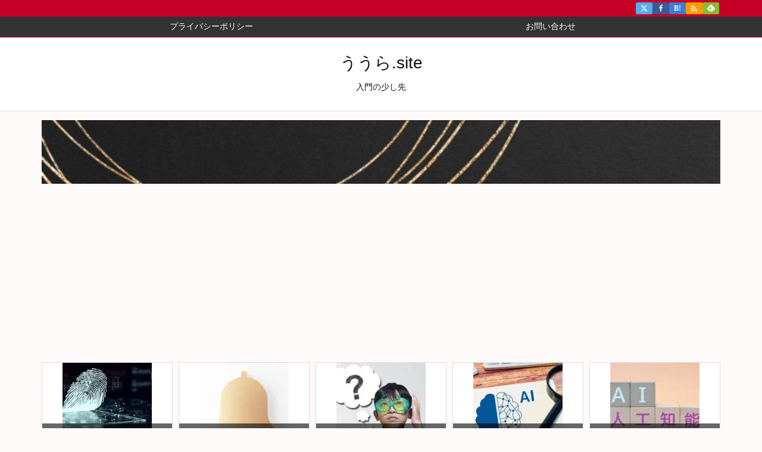

--- FILE ---
content_type: text/html; charset=UTF-8
request_url: https://uura.site/wordpress-start-1/
body_size: 36256
content:
<!DOCTYPE html>
<html lang="ja" itemscope itemtype="https://schema.org/WebPage">
<head prefix="og: http://ogp.me/ns# article: http://ogp.me/ns/article# fb: http://ogp.me/ns/fb#">
<meta charset="UTF-8" />
<meta http-equiv="X-UA-Compatible" content="IE=edge" />
<meta http-equiv="Content-Security-Policy" content="upgrade-insecure-requests" />
<meta name="viewport" content="width=device-width, initial-scale=1, user-scalable=yes" />
<script data-cfasync="false" data-no-defer="1" data-no-minify="1" data-no-optimize="1">var ewww_webp_supported=!1;function check_webp_feature(A,e){var w;e=void 0!==e?e:function(){},ewww_webp_supported?e(ewww_webp_supported):((w=new Image).onload=function(){ewww_webp_supported=0<w.width&&0<w.height,e&&e(ewww_webp_supported)},w.onerror=function(){e&&e(!1)},w.src="data:image/webp;base64,"+{alpha:"UklGRkoAAABXRUJQVlA4WAoAAAAQAAAAAAAAAAAAQUxQSAwAAAARBxAR/Q9ERP8DAABWUDggGAAAABQBAJ0BKgEAAQAAAP4AAA3AAP7mtQAAAA=="}[A])}check_webp_feature("alpha");</script><script data-cfasync="false" data-no-defer="1" data-no-minify="1" data-no-optimize="1">var Arrive=function(c,w){"use strict";if(c.MutationObserver&&"undefined"!=typeof HTMLElement){var r,a=0,u=(r=HTMLElement.prototype.matches||HTMLElement.prototype.webkitMatchesSelector||HTMLElement.prototype.mozMatchesSelector||HTMLElement.prototype.msMatchesSelector,{matchesSelector:function(e,t){return e instanceof HTMLElement&&r.call(e,t)},addMethod:function(e,t,r){var a=e[t];e[t]=function(){return r.length==arguments.length?r.apply(this,arguments):"function"==typeof a?a.apply(this,arguments):void 0}},callCallbacks:function(e,t){t&&t.options.onceOnly&&1==t.firedElems.length&&(e=[e[0]]);for(var r,a=0;r=e[a];a++)r&&r.callback&&r.callback.call(r.elem,r.elem);t&&t.options.onceOnly&&1==t.firedElems.length&&t.me.unbindEventWithSelectorAndCallback.call(t.target,t.selector,t.callback)},checkChildNodesRecursively:function(e,t,r,a){for(var i,n=0;i=e[n];n++)r(i,t,a)&&a.push({callback:t.callback,elem:i}),0<i.childNodes.length&&u.checkChildNodesRecursively(i.childNodes,t,r,a)},mergeArrays:function(e,t){var r,a={};for(r in e)e.hasOwnProperty(r)&&(a[r]=e[r]);for(r in t)t.hasOwnProperty(r)&&(a[r]=t[r]);return a},toElementsArray:function(e){return e=void 0!==e&&("number"!=typeof e.length||e===c)?[e]:e}}),e=(l.prototype.addEvent=function(e,t,r,a){a={target:e,selector:t,options:r,callback:a,firedElems:[]};return this._beforeAdding&&this._beforeAdding(a),this._eventsBucket.push(a),a},l.prototype.removeEvent=function(e){for(var t,r=this._eventsBucket.length-1;t=this._eventsBucket[r];r--)e(t)&&(this._beforeRemoving&&this._beforeRemoving(t),(t=this._eventsBucket.splice(r,1))&&t.length&&(t[0].callback=null))},l.prototype.beforeAdding=function(e){this._beforeAdding=e},l.prototype.beforeRemoving=function(e){this._beforeRemoving=e},l),t=function(i,n){var o=new e,l=this,s={fireOnAttributesModification:!1};return o.beforeAdding(function(t){var e=t.target;e!==c.document&&e!==c||(e=document.getElementsByTagName("html")[0]);var r=new MutationObserver(function(e){n.call(this,e,t)}),a=i(t.options);r.observe(e,a),t.observer=r,t.me=l}),o.beforeRemoving(function(e){e.observer.disconnect()}),this.bindEvent=function(e,t,r){t=u.mergeArrays(s,t);for(var a=u.toElementsArray(this),i=0;i<a.length;i++)o.addEvent(a[i],e,t,r)},this.unbindEvent=function(){var r=u.toElementsArray(this);o.removeEvent(function(e){for(var t=0;t<r.length;t++)if(this===w||e.target===r[t])return!0;return!1})},this.unbindEventWithSelectorOrCallback=function(r){var a=u.toElementsArray(this),i=r,e="function"==typeof r?function(e){for(var t=0;t<a.length;t++)if((this===w||e.target===a[t])&&e.callback===i)return!0;return!1}:function(e){for(var t=0;t<a.length;t++)if((this===w||e.target===a[t])&&e.selector===r)return!0;return!1};o.removeEvent(e)},this.unbindEventWithSelectorAndCallback=function(r,a){var i=u.toElementsArray(this);o.removeEvent(function(e){for(var t=0;t<i.length;t++)if((this===w||e.target===i[t])&&e.selector===r&&e.callback===a)return!0;return!1})},this},i=new function(){var s={fireOnAttributesModification:!1,onceOnly:!1,existing:!1};function n(e,t,r){return!(!u.matchesSelector(e,t.selector)||(e._id===w&&(e._id=a++),-1!=t.firedElems.indexOf(e._id)))&&(t.firedElems.push(e._id),!0)}var c=(i=new t(function(e){var t={attributes:!1,childList:!0,subtree:!0};return e.fireOnAttributesModification&&(t.attributes=!0),t},function(e,i){e.forEach(function(e){var t=e.addedNodes,r=e.target,a=[];null!==t&&0<t.length?u.checkChildNodesRecursively(t,i,n,a):"attributes"===e.type&&n(r,i)&&a.push({callback:i.callback,elem:r}),u.callCallbacks(a,i)})})).bindEvent;return i.bindEvent=function(e,t,r){t=void 0===r?(r=t,s):u.mergeArrays(s,t);var a=u.toElementsArray(this);if(t.existing){for(var i=[],n=0;n<a.length;n++)for(var o=a[n].querySelectorAll(e),l=0;l<o.length;l++)i.push({callback:r,elem:o[l]});if(t.onceOnly&&i.length)return r.call(i[0].elem,i[0].elem);setTimeout(u.callCallbacks,1,i)}c.call(this,e,t,r)},i},o=new function(){var a={};function i(e,t){return u.matchesSelector(e,t.selector)}var n=(o=new t(function(){return{childList:!0,subtree:!0}},function(e,r){e.forEach(function(e){var t=e.removedNodes,e=[];null!==t&&0<t.length&&u.checkChildNodesRecursively(t,r,i,e),u.callCallbacks(e,r)})})).bindEvent;return o.bindEvent=function(e,t,r){t=void 0===r?(r=t,a):u.mergeArrays(a,t),n.call(this,e,t,r)},o};d(HTMLElement.prototype),d(NodeList.prototype),d(HTMLCollection.prototype),d(HTMLDocument.prototype),d(Window.prototype);var n={};return s(i,n,"unbindAllArrive"),s(o,n,"unbindAllLeave"),n}function l(){this._eventsBucket=[],this._beforeAdding=null,this._beforeRemoving=null}function s(e,t,r){u.addMethod(t,r,e.unbindEvent),u.addMethod(t,r,e.unbindEventWithSelectorOrCallback),u.addMethod(t,r,e.unbindEventWithSelectorAndCallback)}function d(e){e.arrive=i.bindEvent,s(i,e,"unbindArrive"),e.leave=o.bindEvent,s(o,e,"unbindLeave")}}(window,void 0),ewww_webp_supported=!1;function check_webp_feature(e,t){var r;ewww_webp_supported?t(ewww_webp_supported):((r=new Image).onload=function(){ewww_webp_supported=0<r.width&&0<r.height,t(ewww_webp_supported)},r.onerror=function(){t(!1)},r.src="data:image/webp;base64,"+{alpha:"UklGRkoAAABXRUJQVlA4WAoAAAAQAAAAAAAAAAAAQUxQSAwAAAARBxAR/Q9ERP8DAABWUDggGAAAABQBAJ0BKgEAAQAAAP4AAA3AAP7mtQAAAA==",animation:"UklGRlIAAABXRUJQVlA4WAoAAAASAAAAAAAAAAAAQU5JTQYAAAD/////AABBTk1GJgAAAAAAAAAAAAAAAAAAAGQAAABWUDhMDQAAAC8AAAAQBxAREYiI/gcA"}[e])}function ewwwLoadImages(e){if(e){for(var t=document.querySelectorAll(".batch-image img, .image-wrapper a, .ngg-pro-masonry-item a, .ngg-galleria-offscreen-seo-wrapper a"),r=0,a=t.length;r<a;r++)ewwwAttr(t[r],"data-src",t[r].getAttribute("data-webp")),ewwwAttr(t[r],"data-thumbnail",t[r].getAttribute("data-webp-thumbnail"));for(var i=document.querySelectorAll("div.woocommerce-product-gallery__image"),r=0,a=i.length;r<a;r++)ewwwAttr(i[r],"data-thumb",i[r].getAttribute("data-webp-thumb"))}for(var n=document.querySelectorAll("video"),r=0,a=n.length;r<a;r++)ewwwAttr(n[r],"poster",e?n[r].getAttribute("data-poster-webp"):n[r].getAttribute("data-poster-image"));for(var o,l=document.querySelectorAll("img.ewww_webp_lazy_load"),r=0,a=l.length;r<a;r++)e&&(ewwwAttr(l[r],"data-lazy-srcset",l[r].getAttribute("data-lazy-srcset-webp")),ewwwAttr(l[r],"data-srcset",l[r].getAttribute("data-srcset-webp")),ewwwAttr(l[r],"data-lazy-src",l[r].getAttribute("data-lazy-src-webp")),ewwwAttr(l[r],"data-src",l[r].getAttribute("data-src-webp")),ewwwAttr(l[r],"data-orig-file",l[r].getAttribute("data-webp-orig-file")),ewwwAttr(l[r],"data-medium-file",l[r].getAttribute("data-webp-medium-file")),ewwwAttr(l[r],"data-large-file",l[r].getAttribute("data-webp-large-file")),null!=(o=l[r].getAttribute("srcset"))&&!1!==o&&o.includes("R0lGOD")&&ewwwAttr(l[r],"src",l[r].getAttribute("data-lazy-src-webp"))),l[r].className=l[r].className.replace(/\bewww_webp_lazy_load\b/,"");for(var s=document.querySelectorAll(".ewww_webp"),r=0,a=s.length;r<a;r++)e?(ewwwAttr(s[r],"srcset",s[r].getAttribute("data-srcset-webp")),ewwwAttr(s[r],"src",s[r].getAttribute("data-src-webp")),ewwwAttr(s[r],"data-orig-file",s[r].getAttribute("data-webp-orig-file")),ewwwAttr(s[r],"data-medium-file",s[r].getAttribute("data-webp-medium-file")),ewwwAttr(s[r],"data-large-file",s[r].getAttribute("data-webp-large-file")),ewwwAttr(s[r],"data-large_image",s[r].getAttribute("data-webp-large_image")),ewwwAttr(s[r],"data-src",s[r].getAttribute("data-webp-src"))):(ewwwAttr(s[r],"srcset",s[r].getAttribute("data-srcset-img")),ewwwAttr(s[r],"src",s[r].getAttribute("data-src-img"))),s[r].className=s[r].className.replace(/\bewww_webp\b/,"ewww_webp_loaded");window.jQuery&&jQuery.fn.isotope&&jQuery.fn.imagesLoaded&&(jQuery(".fusion-posts-container-infinite").imagesLoaded(function(){jQuery(".fusion-posts-container-infinite").hasClass("isotope")&&jQuery(".fusion-posts-container-infinite").isotope()}),jQuery(".fusion-portfolio:not(.fusion-recent-works) .fusion-portfolio-wrapper").imagesLoaded(function(){jQuery(".fusion-portfolio:not(.fusion-recent-works) .fusion-portfolio-wrapper").isotope()}))}function ewwwWebPInit(e){ewwwLoadImages(e),ewwwNggLoadGalleries(e),document.arrive(".ewww_webp",function(){ewwwLoadImages(e)}),document.arrive(".ewww_webp_lazy_load",function(){ewwwLoadImages(e)}),document.arrive("videos",function(){ewwwLoadImages(e)}),"loading"==document.readyState?document.addEventListener("DOMContentLoaded",ewwwJSONParserInit):("undefined"!=typeof galleries&&ewwwNggParseGalleries(e),ewwwWooParseVariations(e))}function ewwwAttr(e,t,r){null!=r&&!1!==r&&e.setAttribute(t,r)}function ewwwJSONParserInit(){"undefined"!=typeof galleries&&check_webp_feature("alpha",ewwwNggParseGalleries),check_webp_feature("alpha",ewwwWooParseVariations)}function ewwwWooParseVariations(e){if(e)for(var t=document.querySelectorAll("form.variations_form"),r=0,a=t.length;r<a;r++){var i=t[r].getAttribute("data-product_variations"),n=!1;try{for(var o in i=JSON.parse(i))void 0!==i[o]&&void 0!==i[o].image&&(void 0!==i[o].image.src_webp&&(i[o].image.src=i[o].image.src_webp,n=!0),void 0!==i[o].image.srcset_webp&&(i[o].image.srcset=i[o].image.srcset_webp,n=!0),void 0!==i[o].image.full_src_webp&&(i[o].image.full_src=i[o].image.full_src_webp,n=!0),void 0!==i[o].image.gallery_thumbnail_src_webp&&(i[o].image.gallery_thumbnail_src=i[o].image.gallery_thumbnail_src_webp,n=!0),void 0!==i[o].image.thumb_src_webp&&(i[o].image.thumb_src=i[o].image.thumb_src_webp,n=!0));n&&ewwwAttr(t[r],"data-product_variations",JSON.stringify(i))}catch(e){}}}function ewwwNggParseGalleries(e){if(e)for(var t in galleries){var r=galleries[t];galleries[t].images_list=ewwwNggParseImageList(r.images_list)}}function ewwwNggLoadGalleries(e){e&&document.addEventListener("ngg.galleria.themeadded",function(e,t){window.ngg_galleria._create_backup=window.ngg_galleria.create,window.ngg_galleria.create=function(e,t){var r=$(e).data("id");return galleries["gallery_"+r].images_list=ewwwNggParseImageList(galleries["gallery_"+r].images_list),window.ngg_galleria._create_backup(e,t)}})}function ewwwNggParseImageList(e){for(var t in e){var r=e[t];if(void 0!==r["image-webp"]&&(e[t].image=r["image-webp"],delete e[t]["image-webp"]),void 0!==r["thumb-webp"]&&(e[t].thumb=r["thumb-webp"],delete e[t]["thumb-webp"]),void 0!==r.full_image_webp&&(e[t].full_image=r.full_image_webp,delete e[t].full_image_webp),void 0!==r.srcsets)for(var a in r.srcsets)nggSrcset=r.srcsets[a],void 0!==r.srcsets[a+"-webp"]&&(e[t].srcsets[a]=r.srcsets[a+"-webp"],delete e[t].srcsets[a+"-webp"]);if(void 0!==r.full_srcsets)for(var i in r.full_srcsets)nggFSrcset=r.full_srcsets[i],void 0!==r.full_srcsets[i+"-webp"]&&(e[t].full_srcsets[i]=r.full_srcsets[i+"-webp"],delete e[t].full_srcsets[i+"-webp"])}return e}check_webp_feature("alpha",ewwwWebPInit);</script><title>初心者向けのWordPressでwebサイト作成ポイント（セキュリティから便利ツールまで） | ううら.site</title><meta name='robots' content='max-image-preview:large' /><link rel='dns-prefetch' href='//ajax.googleapis.com' /><link rel='dns-prefetch' href='//www.googletagmanager.com' /><link rel='dns-prefetch' href='//pagead2.googlesyndication.com' /><link rel='dns-prefetch' href='//fundingchoicesmessages.google.com' /><link rel='preconnect' href='//fonts.googleapis.com' crossorigin /><link rel="preload" as="style" type="text/css" href="https://uura.site/wp-content/themes/luxeritas/style.async.min.css?v=1709273999" /><link rel="preload" as="font" type="font/woff2" href="https://uura.site/wp-content/themes/luxeritas/fonts/icomoon/fonts/icomoon.woff2" crossorigin /><link rel="preload" as="style" type="text/css" href="https://uura.site/wp-content/themes/luxeritas/styles/thk-swiper.min.css?v=1705458963" /><!-- Global site tag (gtag.js) - Google Analytics --><script async src="https://www.googletagmanager.com/gtag/js?id=UA-214143532-1"></script><script>  window.dataLayer = window.dataLayer || [];
  function gtag(){dataLayer.push(arguments);}
  gtag('js', new Date());
  gtag('config', 'UA-214143532-1');
</script><!-- Google tag (gtag.js) --><script async src="https://www.googletagmanager.com/gtag/js?id=G-W6TE2CHVHQ"></script><script>  window.dataLayer = window.dataLayer || [];
  function gtag(){dataLayer.push(arguments);}
  gtag('js', new Date());
  gtag('config', 'G-W6TE2CHVHQ');
</script><script>    (function(c,l,a,r,i,t,y){
        c[a]=c[a]||function(){(c[a].q=c[a].q||[]).push(arguments)};
        t=l.createElement(r);t.async=1;t.src="https://www.clarity.ms/tag/"+i;
        y=l.getElementsByTagName(r)[0];y.parentNode.insertBefore(t,y);
    })(window, document, "clarity", "script", "blib19f5sq");
</script><link rel="amphtml" href="https://uura.site/wordpress-start-1/amp/"><link rel="canonical" href="https://uura.site/post-79/" /><link rel='shortlink' href='https://uura.site/?p=79' /><link rel="pingback" href="https://uura.site/xmlrpc.php" /><link rel="author" href="https://uura.site/author/" /><link rel="alternate" type="application/rss+xml" title="ううら.site RSS Feed" href="https://uura.site/feed/" /><link rel="alternate" type="application/atom+xml" title="ううら.site Atom Feed" href="https://uura.site/feed/atom/" /><meta name="description" content="私自身、以前はbloggerでブログを作っていましたが、現在はレンタルサーバーでWordPressを運用しています。最初は何もわからず調べることが多かったですが、慣れてくるととても便利だと感じています..." /><meta name="keywords" content="Webサイト運用, WordPress" /><meta name="theme-color" content="#4285f4"><meta name="format-detection" content="telephone=no,email=no,address=no"><meta name="referrer" content="no-referrer-when-downgrade" /><meta property="og:type" content="article" /><meta property="og:url" content="https://uura.site/wordpress-start-1/" /><meta property="og:title" content="初心者向けのWordPressでwebサイト作成ポイント（セキュリティから便利ツールまで） | ううら.site" /><meta property="og:description" content="私自身、以前はbloggerでブログを作っていましたが、現在はレンタルサーバーでWordPressを運用しています。最初は何もわからず調べることが多かったですが、慣れてくるととても..." /><meta property="og:image" content="https://uura.site/wp-content/uploads/2021/12/22345641_m-1.jpg" /><meta property="og:image:width" content="1920" /><meta property="og:image:height" content="1342" /><meta property="og:site_name" content="ううら.site" /><meta property="og:locale" content="ja_JP" /><meta property="article:section" content="Webサイト運用" /><meta property="article:published_time" content="2021-12-07T14:35:03Z" /><meta property="article:modified_time" content="2022-02-17T21:30:22Z" /><meta name="twitter:card" content="summary_large_image" /><meta name="twitter:domain" content="uura.site" /><meta name="twitter:creator" content="@uura_si" /><meta name="twitter:site" content="@uura_si" /><style id='wp-img-auto-sizes-contain-inline-css'>
img:is([sizes=auto i],[sizes^="auto," i]){contain-intrinsic-size:3000px 1500px}
/*# sourceURL=wp-img-auto-sizes-contain-inline-css */
</style><style id='wp-block-library-inline-css'>
/*wp_block_styles_on_demand_placeholder:694633e2a1426*/
/*# sourceURL=wp-block-library-inline-css */
</style><style id='classic-theme-styles-inline-css'>
/*! This file is auto-generated */
.wp-block-button__link{color:#fff;background-color:#32373c;border-radius:9999px;box-shadow:none;text-decoration:none;padding:calc(.667em + 2px) calc(1.333em + 2px);font-size:1.125em}.wp-block-file__button{background:#32373c;color:#fff;text-decoration:none}
/*# sourceURL=/wp-includes/css/classic-themes.min.css */
</style><link rel="stylesheet" id="contact-form-7-css" href="//uura.site/wp-content/plugins/contact-form-7/includes/css/styles.css" media="all" /><link rel="stylesheet" id="luxech-css" href="//uura.site/wp-content/themes/luxech/style.min.css?v=1709273998" media="all" /><style id='luxech-inline-css'>
[class*=luxe-blocks] p{margin:1em 0}.luxe-pf-cont{overflow:hidden;box-shadow:0px 0px 12px rgba(0,0,0,0.12)}.luxe-pf-title-wrap{display:table;font-size:.8em}.luxe-pf-icon{display:table-cell;vertical-align:middle;line-height:0;padding-right:8px}.luxe-pf-icon svg{height:16px}.luxe-pf-cont figure{margin:0 20px 15px 0;text-align:center}.luxe-pf-cont figcaption{padding-top:10px;line-height:1.3;font-size:.75em}.luxe-pf-sns-box{display:flex;justify-content:center}.luxe-pf-sns{transition:.5s;width:36px}.luxe-pf-sns svg{height:22px}.luxe-pf-sns:hover{transform:translateY(-3px);opacity:.6}
/*# sourceURL=luxech-inline-css */
</style><style id='luxe2-inline-css'>
#section,#pnavi,.grid{border-color:#e5c1cd}.grid{border-radius:6px}#bottom-area{border:none;background:0 0}.page div#pnavi{border-bottom:1px solid #e5c1cd}div[id*=side-],#col3{border-color:#e5c1cd}div[id*=side-],#col3{border-radius:6px}cite{font-style:oblique}cite,q{font-family:serif}#comments cite{font-family:sans-serif}q{opacity:.9}.luxe-hilight-yellow{background:linear-gradient(transparent 60%,#fff352 60%)}.luxe-hilight-red{background:linear-gradient(transparent 60%,#ea618e 60%)}.luxe-hilight-blue{background:linear-gradient(transparent 60%,#b2cbe4 60%)}.luxe-hilight-green{background:linear-gradient(transparent 60%,#a7d28d 60%)}.luxe-hilight-orange{background:linear-gradient(transparent 60%,#fad09e 60%)}.luxe-hilight-pink{background:linear-gradient(transparent 60%,#f5b2b2 60%)}[class^=luxe-dot-hilight-]{background-size:100% .4em;padding-bottom:.9em;background-position:0 center;background-repeat:no-repeat}.luxe-dot-hilight-yellow{background-image:repeating-linear-gradient(-45deg,#fff352,#fff352 2px,transparent 2px,transparent 4px)}.luxe-dot-hilight-red{background-image:repeating-linear-gradient(-45deg,#ea618e,#ea618e 2px,transparent 2px,transparent 4px)}.luxe-dot-hilight-blue{background-image:repeating-linear-gradient(-45deg,#b2cbe4,#b2cbe4 2px,transparent 2px,transparent 4px)}.luxe-dot-hilight-green{background-image:repeating-linear-gradient(-45deg,#a7d28d,#a7d28d 2px,transparent 2px,transparent 4px)}.luxe-dot-hilight-orange{background-image:repeating-linear-gradient(-45deg,#fad09e,#fad09e 2px,transparent 2px,transparent 4px)}.luxe-dot-hilight-pink{background-image:repeating-linear-gradient(-45deg,#f5b2b2,#f5b2b2 2px,transparent 2px,transparent 4px)}.sans-serif-font{font-family:sans-serif}.serif-font{font-family:serif}.post ul.wp-block-gallery{margin:0;padding:0}* p:empty:before{content:none}@media (min-width:992px){#side{flex-basis:366px;width:366px}#side-fixed{border-bottom:0;padding-bottom:0;border-radius:6px 6px 0 0}#side-scroll{border-top:0;padding-top:0}#side-scroll{border-top:0;border-radius:0 0 6px 6px}}@media (min-width:1310px){.container{width:1280px;max-width:1280px}.logo,#header .head-cover,#header #gnavi,#head-band-in,#foot-in,.foot-nav,div[id*=head-band] .band-menu{width:1280px;max-width:100%}#section,.grid{margin:0 18px 20px 0}#main{flex:0 1 866px;max-width:866px;min-width:1px;float:left}#side{flex:0 0 412px;width:412px;min-width:1px;float:right}#side .widget{margin:0 18px;padding:20px 18px}}@media (min-width:992px) and (max-width:1309px){.grid{padding-left:25px;padding-right:25px}.post .alignfull{margin-left:-25px;margin-right:-25px}#side .widget{margin:0 6px;padding:20px 7px}}@media (min-width:992px) and (max-width:1199px){#main{float:left}}
/*# sourceURL=luxe2-inline-css */
</style><noscript><link rel="stylesheet" id="nav-css" href="//uura.site/wp-content/themes/luxeritas/styles/nav.min.css?v=1705458963" media="all" /></noscript><noscript><link rel="stylesheet" id="async-css" href="//uura.site/wp-content/themes/luxeritas/style.async.min.css?v=1766208482" media="all" /></noscript><noscript><link rel="stylesheet" id="material-css" href="//fonts.googleapis.com/icon?family=Material+Icons%7CMaterial+Icons+Outlined&#038;display=swap" media="all" crossorigin="anonymous" /></noscript><script src="//ajax.googleapis.com/ajax/libs/jquery/3.6.0/jquery.min.js" id="jquery-js"></script><script src="//uura.site/wp-content/themes/luxeritas/js/luxe.min.js?v=1709273998" id="luxe-js" async defer></script><meta name="cdp-version" content="1.5.0" /><meta name="generator" content="Site Kit by Google 1.168.0" /><meta property="fediverse:creator" name="fediverse:creator" content="uura@uura.site" /><!-- Site Kit が追加した Google AdSense メタタグ --><meta name="google-adsense-platform-account" content="ca-host-pub-2644536267352236"><meta name="google-adsense-platform-domain" content="sitekit.withgoogle.com"><!-- Site Kit が追加した End Google AdSense メタタグ --><!-- Google タグ マネージャー スニペット (Site Kit が追加) --><script>/* <![CDATA[ */
( function( w, d, s, l, i ) {
w[l] = w[l] || [];
w[l].push( {'gtm.start': new Date().getTime(), event: 'gtm.js'} );
var f = d.getElementsByTagName( s )[0],
j = d.createElement( s ), dl = l != 'dataLayer' ? '&l=' + l : '';
j.async = true;
j.src = 'https://www.googletagmanager.com/gtm.js?id=' + i + dl;
f.parentNode.insertBefore( j, f );
} )( window, document, 'script', 'dataLayer', 'GTM-NDT96NR' );
/* ]]> */
</script><!-- (ここまで) Google タグ マネージャー スニペット (Site Kit が追加) --><!-- Google AdSense スニペット (Site Kit が追加) --><script async="async" src="https://pagead2.googlesyndication.com/pagead/js/adsbygoogle.js?client=ca-pub-4859224514828773&amp;host=ca-host-pub-2644536267352236" crossorigin="anonymous"></script><!-- (ここまで) Google AdSense スニペット (Site Kit が追加) --><!-- Site Kit によって追加された「Google AdSense 広告ブロックによる損失収益の回復」スニペット --><script async src="https://fundingchoicesmessages.google.com/i/pub-4859224514828773?ers=1" nonce="fLX3_8NM1tG_oTsQBbiUrA"></script><script nonce="fLX3_8NM1tG_oTsQBbiUrA">(function() {function signalGooglefcPresent() {if (!window.frames['googlefcPresent']) {if (document.body) {const iframe = document.createElement('iframe'); iframe.style = 'width: 0; height: 0; border: none; z-index: -1000; left: -1000px; top: -1000px;'; iframe.style.display = 'none'; iframe.name = 'googlefcPresent'; document.body.appendChild(iframe);} else {setTimeout(signalGooglefcPresent, 0);}}}signalGooglefcPresent();})();</script><!-- Site Kit によって追加された「Google AdSense 広告ブロックによる損失収益の回復」スニペットを終了 --><!-- Site Kit によって追加された「Google AdSense 広告ブロックによる損失収益の回復エラー保護」スニペット --><script>(function(){'use strict';function aa(a){var b=0;return function(){return b<a.length?{done:!1,value:a[b++]}:{done:!0}}}var ba="function"==typeof Object.defineProperties?Object.defineProperty:function(a,b,c){if(a==Array.prototype||a==Object.prototype)return a;a[b]=c.value;return a};
function ca(a){a=["object"==typeof globalThis&&globalThis,a,"object"==typeof window&&window,"object"==typeof self&&self,"object"==typeof global&&global];for(var b=0;b<a.length;++b){var c=a[b];if(c&&c.Math==Math)return c}throw Error("Cannot find global object");}var da=ca(this);function k(a,b){if(b)a:{var c=da;a=a.split(".");for(var d=0;d<a.length-1;d++){var e=a[d];if(!(e in c))break a;c=c[e]}a=a[a.length-1];d=c[a];b=b(d);b!=d&&null!=b&&ba(c,a,{configurable:!0,writable:!0,value:b})}}
function ea(a){return a.raw=a}function m(a){var b="undefined"!=typeof Symbol&&Symbol.iterator&&a[Symbol.iterator];if(b)return b.call(a);if("number"==typeof a.length)return{next:aa(a)};throw Error(String(a)+" is not an iterable or ArrayLike");}function fa(a){for(var b,c=[];!(b=a.next()).done;)c.push(b.value);return c}var ha="function"==typeof Object.create?Object.create:function(a){function b(){}b.prototype=a;return new b},n;
if("function"==typeof Object.setPrototypeOf)n=Object.setPrototypeOf;else{var q;a:{var ia={a:!0},ja={};try{ja.__proto__=ia;q=ja.a;break a}catch(a){}q=!1}n=q?function(a,b){a.__proto__=b;if(a.__proto__!==b)throw new TypeError(a+" is not extensible");return a}:null}var ka=n;
function r(a,b){a.prototype=ha(b.prototype);a.prototype.constructor=a;if(ka)ka(a,b);else for(var c in b)if("prototype"!=c)if(Object.defineProperties){var d=Object.getOwnPropertyDescriptor(b,c);d&&Object.defineProperty(a,c,d)}else a[c]=b[c];a.A=b.prototype}function la(){for(var a=Number(this),b=[],c=a;c<arguments.length;c++)b[c-a]=arguments[c];return b}k("Number.MAX_SAFE_INTEGER",function(){return 9007199254740991});
k("Number.isFinite",function(a){return a?a:function(b){return"number"!==typeof b?!1:!isNaN(b)&&Infinity!==b&&-Infinity!==b}});k("Number.isInteger",function(a){return a?a:function(b){return Number.isFinite(b)?b===Math.floor(b):!1}});k("Number.isSafeInteger",function(a){return a?a:function(b){return Number.isInteger(b)&&Math.abs(b)<=Number.MAX_SAFE_INTEGER}});
k("Math.trunc",function(a){return a?a:function(b){b=Number(b);if(isNaN(b)||Infinity===b||-Infinity===b||0===b)return b;var c=Math.floor(Math.abs(b));return 0>b?-c:c}});k("Object.is",function(a){return a?a:function(b,c){return b===c?0!==b||1/b===1/c:b!==b&&c!==c}});k("Array.prototype.includes",function(a){return a?a:function(b,c){var d=this;d instanceof String&&(d=String(d));var e=d.length;c=c||0;for(0>c&&(c=Math.max(c+e,0));c<e;c++){var f=d[c];if(f===b||Object.is(f,b))return!0}return!1}});
k("String.prototype.includes",function(a){return a?a:function(b,c){if(null==this)throw new TypeError("The 'this' value for String.prototype.includes must not be null or undefined");if(b instanceof RegExp)throw new TypeError("First argument to String.prototype.includes must not be a regular expression");return-1!==this.indexOf(b,c||0)}});/*
 Copyright The Closure Library Authors.
 SPDX-License-Identifier: Apache-2.0
*/
var t=this||self;function v(a){return a};var w,x;a:{for(var ma=["CLOSURE_FLAGS"],y=t,z=0;z<ma.length;z++)if(y=y[ma[z]],null==y){x=null;break a}x=y}var na=x&&x[610401301];w=null!=na?na:!1;var A,oa=t.navigator;A=oa?oa.userAgentData||null:null;function B(a){return w?A?A.brands.some(function(b){return(b=b.brand)&&-1!=b.indexOf(a)}):!1:!1}function C(a){var b;a:{if(b=t.navigator)if(b=b.userAgent)break a;b=""}return-1!=b.indexOf(a)};function D(){return w?!!A&&0<A.brands.length:!1}function E(){return D()?B("Chromium"):(C("Chrome")||C("CriOS"))&&!(D()?0:C("Edge"))||C("Silk")};var pa=D()?!1:C("Trident")||C("MSIE");!C("Android")||E();E();C("Safari")&&(E()||(D()?0:C("Coast"))||(D()?0:C("Opera"))||(D()?0:C("Edge"))||(D()?B("Microsoft Edge"):C("Edg/"))||D()&&B("Opera"));var qa={},F=null;var ra="undefined"!==typeof Uint8Array,sa=!pa&&"function"===typeof btoa;function G(){return"function"===typeof BigInt};var H=0,I=0;function ta(a){var b=0>a;a=Math.abs(a);var c=a>>>0;a=Math.floor((a-c)/4294967296);b&&(c=m(ua(c,a)),b=c.next().value,a=c.next().value,c=b);H=c>>>0;I=a>>>0}function va(a,b){b>>>=0;a>>>=0;if(2097151>=b)var c=""+(4294967296*b+a);else G()?c=""+(BigInt(b)<<BigInt(32)|BigInt(a)):(c=(a>>>24|b<<8)&16777215,b=b>>16&65535,a=(a&16777215)+6777216*c+6710656*b,c+=8147497*b,b*=2,1E7<=a&&(c+=Math.floor(a/1E7),a%=1E7),1E7<=c&&(b+=Math.floor(c/1E7),c%=1E7),c=b+wa(c)+wa(a));return c}
function wa(a){a=String(a);return"0000000".slice(a.length)+a}function ua(a,b){b=~b;a?a=~a+1:b+=1;return[a,b]};var J;J="function"===typeof Symbol&&"symbol"===typeof Symbol()?Symbol():void 0;var xa=J?function(a,b){a[J]|=b}:function(a,b){void 0!==a.g?a.g|=b:Object.defineProperties(a,{g:{value:b,configurable:!0,writable:!0,enumerable:!1}})},K=J?function(a){return a[J]|0}:function(a){return a.g|0},L=J?function(a){return a[J]}:function(a){return a.g},M=J?function(a,b){a[J]=b;return a}:function(a,b){void 0!==a.g?a.g=b:Object.defineProperties(a,{g:{value:b,configurable:!0,writable:!0,enumerable:!1}});return a};function ya(a,b){M(b,(a|0)&-14591)}function za(a,b){M(b,(a|34)&-14557)}
function Aa(a){a=a>>14&1023;return 0===a?536870912:a};var N={},Ba={};function Ca(a){return!(!a||"object"!==typeof a||a.g!==Ba)}function Da(a){return null!==a&&"object"===typeof a&&!Array.isArray(a)&&a.constructor===Object}function P(a,b,c){if(!Array.isArray(a)||a.length)return!1;var d=K(a);if(d&1)return!0;if(!(b&&(Array.isArray(b)?b.includes(c):b.has(c))))return!1;M(a,d|1);return!0}Object.freeze(new function(){});Object.freeze(new function(){});var Ea=/^-?([1-9][0-9]*|0)(\.[0-9]+)?$/;var Q;function Fa(a,b){Q=b;a=new a(b);Q=void 0;return a}
function R(a,b,c){null==a&&(a=Q);Q=void 0;if(null==a){var d=96;c?(a=[c],d|=512):a=[];b&&(d=d&-16760833|(b&1023)<<14)}else{if(!Array.isArray(a))throw Error();d=K(a);if(d&64)return a;d|=64;if(c&&(d|=512,c!==a[0]))throw Error();a:{c=a;var e=c.length;if(e){var f=e-1;if(Da(c[f])){d|=256;b=f-(+!!(d&512)-1);if(1024<=b)throw Error();d=d&-16760833|(b&1023)<<14;break a}}if(b){b=Math.max(b,e-(+!!(d&512)-1));if(1024<b)throw Error();d=d&-16760833|(b&1023)<<14}}}M(a,d);return a};function Ga(a){switch(typeof a){case "number":return isFinite(a)?a:String(a);case "boolean":return a?1:0;case "object":if(a)if(Array.isArray(a)){if(P(a,void 0,0))return}else if(ra&&null!=a&&a instanceof Uint8Array){if(sa){for(var b="",c=0,d=a.length-10240;c<d;)b+=String.fromCharCode.apply(null,a.subarray(c,c+=10240));b+=String.fromCharCode.apply(null,c?a.subarray(c):a);a=btoa(b)}else{void 0===b&&(b=0);if(!F){F={};c="ABCDEFGHIJKLMNOPQRSTUVWXYZabcdefghijklmnopqrstuvwxyz0123456789".split("");d=["+/=",
"+/","-_=","-_.","-_"];for(var e=0;5>e;e++){var f=c.concat(d[e].split(""));qa[e]=f;for(var g=0;g<f.length;g++){var h=f[g];void 0===F[h]&&(F[h]=g)}}}b=qa[b];c=Array(Math.floor(a.length/3));d=b[64]||"";for(e=f=0;f<a.length-2;f+=3){var l=a[f],p=a[f+1];h=a[f+2];g=b[l>>2];l=b[(l&3)<<4|p>>4];p=b[(p&15)<<2|h>>6];h=b[h&63];c[e++]=g+l+p+h}g=0;h=d;switch(a.length-f){case 2:g=a[f+1],h=b[(g&15)<<2]||d;case 1:a=a[f],c[e]=b[a>>2]+b[(a&3)<<4|g>>4]+h+d}a=c.join("")}return a}}return a};function Ha(a,b,c){a=Array.prototype.slice.call(a);var d=a.length,e=b&256?a[d-1]:void 0;d+=e?-1:0;for(b=b&512?1:0;b<d;b++)a[b]=c(a[b]);if(e){b=a[b]={};for(var f in e)Object.prototype.hasOwnProperty.call(e,f)&&(b[f]=c(e[f]))}return a}function Ia(a,b,c,d,e){if(null!=a){if(Array.isArray(a))a=P(a,void 0,0)?void 0:e&&K(a)&2?a:Ja(a,b,c,void 0!==d,e);else if(Da(a)){var f={},g;for(g in a)Object.prototype.hasOwnProperty.call(a,g)&&(f[g]=Ia(a[g],b,c,d,e));a=f}else a=b(a,d);return a}}
function Ja(a,b,c,d,e){var f=d||c?K(a):0;d=d?!!(f&32):void 0;a=Array.prototype.slice.call(a);for(var g=0;g<a.length;g++)a[g]=Ia(a[g],b,c,d,e);c&&c(f,a);return a}function Ka(a){return a.s===N?a.toJSON():Ga(a)};function La(a,b,c){c=void 0===c?za:c;if(null!=a){if(ra&&a instanceof Uint8Array)return b?a:new Uint8Array(a);if(Array.isArray(a)){var d=K(a);if(d&2)return a;b&&(b=0===d||!!(d&32)&&!(d&64||!(d&16)));return b?M(a,(d|34)&-12293):Ja(a,La,d&4?za:c,!0,!0)}a.s===N&&(c=a.h,d=L(c),a=d&2?a:Fa(a.constructor,Ma(c,d,!0)));return a}}function Ma(a,b,c){var d=c||b&2?za:ya,e=!!(b&32);a=Ha(a,b,function(f){return La(f,e,d)});xa(a,32|(c?2:0));return a};function Na(a,b){a=a.h;return Oa(a,L(a),b)}function Oa(a,b,c,d){if(-1===c)return null;if(c>=Aa(b)){if(b&256)return a[a.length-1][c]}else{var e=a.length;if(d&&b&256&&(d=a[e-1][c],null!=d))return d;b=c+(+!!(b&512)-1);if(b<e)return a[b]}}function Pa(a,b,c,d,e){var f=Aa(b);if(c>=f||e){var g=b;if(b&256)e=a[a.length-1];else{if(null==d)return;e=a[f+(+!!(b&512)-1)]={};g|=256}e[c]=d;c<f&&(a[c+(+!!(b&512)-1)]=void 0);g!==b&&M(a,g)}else a[c+(+!!(b&512)-1)]=d,b&256&&(a=a[a.length-1],c in a&&delete a[c])}
function Qa(a,b){var c=Ra;var d=void 0===d?!1:d;var e=a.h;var f=L(e),g=Oa(e,f,b,d);if(null!=g&&"object"===typeof g&&g.s===N)c=g;else if(Array.isArray(g)){var h=K(g),l=h;0===l&&(l|=f&32);l|=f&2;l!==h&&M(g,l);c=new c(g)}else c=void 0;c!==g&&null!=c&&Pa(e,f,b,c,d);e=c;if(null==e)return e;a=a.h;f=L(a);f&2||(g=e,c=g.h,h=L(c),g=h&2?Fa(g.constructor,Ma(c,h,!1)):g,g!==e&&(e=g,Pa(a,f,b,e,d)));return e}function Sa(a,b){a=Na(a,b);return null==a||"string"===typeof a?a:void 0}
function Ta(a,b){var c=void 0===c?0:c;a=Na(a,b);if(null!=a)if(b=typeof a,"number"===b?Number.isFinite(a):"string"!==b?0:Ea.test(a))if("number"===typeof a){if(a=Math.trunc(a),!Number.isSafeInteger(a)){ta(a);b=H;var d=I;if(a=d&2147483648)b=~b+1>>>0,d=~d>>>0,0==b&&(d=d+1>>>0);b=4294967296*d+(b>>>0);a=a?-b:b}}else if(b=Math.trunc(Number(a)),Number.isSafeInteger(b))a=String(b);else{if(b=a.indexOf("."),-1!==b&&(a=a.substring(0,b)),!("-"===a[0]?20>a.length||20===a.length&&-922337<Number(a.substring(0,7)):
19>a.length||19===a.length&&922337>Number(a.substring(0,6)))){if(16>a.length)ta(Number(a));else if(G())a=BigInt(a),H=Number(a&BigInt(4294967295))>>>0,I=Number(a>>BigInt(32)&BigInt(4294967295));else{b=+("-"===a[0]);I=H=0;d=a.length;for(var e=b,f=(d-b)%6+b;f<=d;e=f,f+=6)e=Number(a.slice(e,f)),I*=1E6,H=1E6*H+e,4294967296<=H&&(I+=Math.trunc(H/4294967296),I>>>=0,H>>>=0);b&&(b=m(ua(H,I)),a=b.next().value,b=b.next().value,H=a,I=b)}a=H;b=I;b&2147483648?G()?a=""+(BigInt(b|0)<<BigInt(32)|BigInt(a>>>0)):(b=
m(ua(a,b)),a=b.next().value,b=b.next().value,a="-"+va(a,b)):a=va(a,b)}}else a=void 0;return null!=a?a:c}function S(a,b){a=Sa(a,b);return null!=a?a:""};function T(a,b,c){this.h=R(a,b,c)}T.prototype.toJSON=function(){return Ua(this,Ja(this.h,Ka,void 0,void 0,!1),!0)};T.prototype.s=N;T.prototype.toString=function(){return Ua(this,this.h,!1).toString()};
function Ua(a,b,c){var d=a.constructor.v,e=L(c?a.h:b);a=b.length;if(!a)return b;var f;if(Da(c=b[a-1])){a:{var g=c;var h={},l=!1,p;for(p in g)if(Object.prototype.hasOwnProperty.call(g,p)){var u=g[p];if(Array.isArray(u)){var jb=u;if(P(u,d,+p)||Ca(u)&&0===u.size)u=null;u!=jb&&(l=!0)}null!=u?h[p]=u:l=!0}if(l){for(var O in h){g=h;break a}g=null}}g!=c&&(f=!0);a--}for(p=+!!(e&512)-1;0<a;a--){O=a-1;c=b[O];O-=p;if(!(null==c||P(c,d,O)||Ca(c)&&0===c.size))break;var kb=!0}if(!f&&!kb)return b;b=Array.prototype.slice.call(b,
0,a);g&&b.push(g);return b};function Va(a){return function(b){if(null==b||""==b)b=new a;else{b=JSON.parse(b);if(!Array.isArray(b))throw Error(void 0);xa(b,32);b=Fa(a,b)}return b}};function Wa(a){this.h=R(a)}r(Wa,T);var Xa=Va(Wa);var U;function V(a){this.g=a}V.prototype.toString=function(){return this.g+""};var Ya={};function Za(a){if(void 0===U){var b=null;var c=t.trustedTypes;if(c&&c.createPolicy){try{b=c.createPolicy("goog#html",{createHTML:v,createScript:v,createScriptURL:v})}catch(d){t.console&&t.console.error(d.message)}U=b}else U=b}a=(b=U)?b.createScriptURL(a):a;return new V(a,Ya)};function $a(){return Math.floor(2147483648*Math.random()).toString(36)+Math.abs(Math.floor(2147483648*Math.random())^Date.now()).toString(36)};function ab(a,b){b=String(b);"application/xhtml+xml"===a.contentType&&(b=b.toLowerCase());return a.createElement(b)}function bb(a){this.g=a||t.document||document};/*
 SPDX-License-Identifier: Apache-2.0
*/
function cb(a,b){a.src=b instanceof V&&b.constructor===V?b.g:"type_error:TrustedResourceUrl";var c,d;(c=(b=null==(d=(c=(a.ownerDocument&&a.ownerDocument.defaultView||window).document).querySelector)?void 0:d.call(c,"script[nonce]"))?b.nonce||b.getAttribute("nonce")||"":"")&&a.setAttribute("nonce",c)};function db(a){a=void 0===a?document:a;return a.createElement("script")};function eb(a,b,c,d,e,f){try{var g=a.g,h=db(g);h.async=!0;cb(h,b);g.head.appendChild(h);h.addEventListener("load",function(){e();d&&g.head.removeChild(h)});h.addEventListener("error",function(){0<c?eb(a,b,c-1,d,e,f):(d&&g.head.removeChild(h),f())})}catch(l){f()}};var fb=t.atob("aHR0cHM6Ly93d3cuZ3N0YXRpYy5jb20vaW1hZ2VzL2ljb25zL21hdGVyaWFsL3N5c3RlbS8xeC93YXJuaW5nX2FtYmVyXzI0ZHAucG5n"),gb=t.atob("WW91IGFyZSBzZWVpbmcgdGhpcyBtZXNzYWdlIGJlY2F1c2UgYWQgb3Igc2NyaXB0IGJsb2NraW5nIHNvZnR3YXJlIGlzIGludGVyZmVyaW5nIHdpdGggdGhpcyBwYWdlLg=="),hb=t.atob("RGlzYWJsZSBhbnkgYWQgb3Igc2NyaXB0IGJsb2NraW5nIHNvZnR3YXJlLCB0aGVuIHJlbG9hZCB0aGlzIHBhZ2Uu");function ib(a,b,c){this.i=a;this.u=b;this.o=c;this.g=null;this.j=[];this.m=!1;this.l=new bb(this.i)}
function lb(a){if(a.i.body&&!a.m){var b=function(){mb(a);t.setTimeout(function(){nb(a,3)},50)};eb(a.l,a.u,2,!0,function(){t[a.o]||b()},b);a.m=!0}}
function mb(a){for(var b=W(1,5),c=0;c<b;c++){var d=X(a);a.i.body.appendChild(d);a.j.push(d)}b=X(a);b.style.bottom="0";b.style.left="0";b.style.position="fixed";b.style.width=W(100,110).toString()+"%";b.style.zIndex=W(2147483544,2147483644).toString();b.style.backgroundColor=ob(249,259,242,252,219,229);b.style.boxShadow="0 0 12px #888";b.style.color=ob(0,10,0,10,0,10);b.style.display="flex";b.style.justifyContent="center";b.style.fontFamily="Roboto, Arial";c=X(a);c.style.width=W(80,85).toString()+
"%";c.style.maxWidth=W(750,775).toString()+"px";c.style.margin="24px";c.style.display="flex";c.style.alignItems="flex-start";c.style.justifyContent="center";d=ab(a.l.g,"IMG");d.className=$a();d.src=fb;d.alt="Warning icon";d.style.height="24px";d.style.width="24px";d.style.paddingRight="16px";var e=X(a),f=X(a);f.style.fontWeight="bold";f.textContent=gb;var g=X(a);g.textContent=hb;Y(a,e,f);Y(a,e,g);Y(a,c,d);Y(a,c,e);Y(a,b,c);a.g=b;a.i.body.appendChild(a.g);b=W(1,5);for(c=0;c<b;c++)d=X(a),a.i.body.appendChild(d),
a.j.push(d)}function Y(a,b,c){for(var d=W(1,5),e=0;e<d;e++){var f=X(a);b.appendChild(f)}b.appendChild(c);c=W(1,5);for(d=0;d<c;d++)e=X(a),b.appendChild(e)}function W(a,b){return Math.floor(a+Math.random()*(b-a))}function ob(a,b,c,d,e,f){return"rgb("+W(Math.max(a,0),Math.min(b,255)).toString()+","+W(Math.max(c,0),Math.min(d,255)).toString()+","+W(Math.max(e,0),Math.min(f,255)).toString()+")"}function X(a){a=ab(a.l.g,"DIV");a.className=$a();return a}
function nb(a,b){0>=b||null!=a.g&&0!==a.g.offsetHeight&&0!==a.g.offsetWidth||(pb(a),mb(a),t.setTimeout(function(){nb(a,b-1)},50))}function pb(a){for(var b=m(a.j),c=b.next();!c.done;c=b.next())(c=c.value)&&c.parentNode&&c.parentNode.removeChild(c);a.j=[];(b=a.g)&&b.parentNode&&b.parentNode.removeChild(b);a.g=null};function qb(a,b,c,d,e){function f(l){document.body?g(document.body):0<l?t.setTimeout(function(){f(l-1)},e):b()}function g(l){l.appendChild(h);t.setTimeout(function(){h?(0!==h.offsetHeight&&0!==h.offsetWidth?b():a(),h.parentNode&&h.parentNode.removeChild(h)):a()},d)}var h=rb(c);f(3)}function rb(a){var b=document.createElement("div");b.className=a;b.style.width="1px";b.style.height="1px";b.style.position="absolute";b.style.left="-10000px";b.style.top="-10000px";b.style.zIndex="-10000";return b};function Ra(a){this.h=R(a)}r(Ra,T);function sb(a){this.h=R(a)}r(sb,T);var tb=Va(sb);function ub(a){var b=la.apply(1,arguments);if(0===b.length)return Za(a[0]);for(var c=a[0],d=0;d<b.length;d++)c+=encodeURIComponent(b[d])+a[d+1];return Za(c)};function vb(a){if(!a)return null;a=Sa(a,4);var b;null===a||void 0===a?b=null:b=Za(a);return b};var wb=ea([""]),xb=ea([""]);function yb(a,b){this.m=a;this.o=new bb(a.document);this.g=b;this.j=S(this.g,1);this.u=vb(Qa(this.g,2))||ub(wb);this.i=!1;b=vb(Qa(this.g,13))||ub(xb);this.l=new ib(a.document,b,S(this.g,12))}yb.prototype.start=function(){zb(this)};
function zb(a){Ab(a);eb(a.o,a.u,3,!1,function(){a:{var b=a.j;var c=t.btoa(b);if(c=t[c]){try{var d=Xa(t.atob(c))}catch(e){b=!1;break a}b=b===Sa(d,1)}else b=!1}b?Z(a,S(a.g,14)):(Z(a,S(a.g,8)),lb(a.l))},function(){qb(function(){Z(a,S(a.g,7));lb(a.l)},function(){return Z(a,S(a.g,6))},S(a.g,9),Ta(a.g,10),Ta(a.g,11))})}function Z(a,b){a.i||(a.i=!0,a=new a.m.XMLHttpRequest,a.open("GET",b,!0),a.send())}function Ab(a){var b=t.btoa(a.j);a.m[b]&&Z(a,S(a.g,5))};(function(a,b){t[a]=function(){var c=la.apply(0,arguments);t[a]=function(){};b.call.apply(b,[null].concat(c instanceof Array?c:fa(m(c))))}})("__h82AlnkH6D91__",function(a){"function"===typeof window.atob&&(new yb(window,tb(window.atob(a)))).start()});}).call(this);
window.__h82AlnkH6D91__("[base64]/[base64]/[base64]/[base64]");</script><!-- Site Kit によって追加された「Google AdSense 広告ブロックによる損失収益の回復エラー保護」スニペットを終了 --><link rel="alternate" title="ActivityPub (JSON)" type="application/activity+json" href="https://uura.site/wordpress-start-1/" /><link rel="icon" href="https://uura.site/wp-content/uploads/2021/12/-e1638419941347-75x75.png" sizes="32x32" /><link rel="icon" href="https://uura.site/wp-content/uploads/2021/12/-e1638419941347-300x300.png" sizes="192x192" /><link rel="apple-touch-icon" href="https://uura.site/wp-content/uploads/2021/12/-e1638419941347-300x300.png" /><meta name="msapplication-TileImage" content="https://uura.site/wp-content/uploads/2021/12/-e1638419941347-300x300.png" />
</head>
<body data-rsssl=1 class="wp-singular post-template-default single single-post postid-79 single-format-standard wp-embed-responsive wp-theme-luxeritas wp-child-theme-luxech">
		<!-- Google タグ マネージャー (noscript) スニペット (Site Kit が追加) -->
		<noscript>
			<iframe src="https://www.googletagmanager.com/ns.html?id=GTM-NDT96NR" height="0" width="0" style="display:none;visibility:hidden"></iframe>
		</noscript>
		<!-- (ここまで) Google タグ マネージャー (noscript) スニペット (Site Kit が追加) -->
		<header id="header" itemscope itemtype="https://schema.org/WPHeader">
<nav itemscope itemtype="https://schema.org/SiteNavigationElement">
<div id="nav">
<div id="gnavi">
<div class="gc gnavi-container"><ul class="menu gu clearfix"><li id="menu-item-17" class="menu-item menu-item-type-post_type menu-item-object-page menu-item-privacy-policy menu-item-17 gl"><a href="https://uura.site/privacy-policy/"><span class="gim gnavi-item">プライバシーポリシー</span></a></li><li id="menu-item-4064" class="menu-item menu-item-type-post_type menu-item-object-page menu-item-4064 gl"><a href="https://uura.site/?page_id=12"><span class="gim gnavi-item">お問い合わせ</span></a></li></ul></div><div id="data-prev" data-prev="https://uura.site/fe-spreadsheet/"></div>
<div id="data-next" data-next="https://uura.site/wordpress-security-1/"></div>
<ul class="mobile-nav">
<li class="mob-func"><span><i class="material-icons">&#xe5d2;</i></span></li>
<li class="mob-menu" title="メニュー"><i class="material-icons">&#xe5d2;</i><p>メニュー</p></li>
<li class="mob-side" title="サイドバー"><i class="material-icons">&#xea18;</i><p>サイドバー</p></li>
<li class="mob-prev" title=" 前へ "><i class="material-icons flip-h">&#xea50;</i><p> 前へ </p></li>
<li class="mob-next" title=" 次へ "><i class="material-icons">&#xea50;</i><p> 次へ </p></li>
<li class="mob-search" title="検索"><i class="material-icons">&#xe8b6;</i><p>検索</p></li>
</ul>
</div><!--/#gnavi-->
<div class="cboth"></div>
</div><!--/#nav-->
<div class="band">
<div id="head-band">
<div class="band-menu">
<div itemscope itemtype="https://schema.org/Person"><link itemprop="url" href="https://uura.site/"><meta itemprop="name" content="uura_si"/><ul><li><span class="snsf twitter"><a href="//twitter.com/uura_si" target="_blank" title="Twitter" rel="nofollow noopener" itemprop="sameAs">&nbsp;<i class="ico-x-twitter"></i>&nbsp;</a></span></li>
<li><span class="snsf facebook"><a href="//www.facebook.com/uura.si" target="_blank" title="Facebook" rel="nofollow noopener" itemprop="sameAs">&nbsp;<i class="ico-facebook"></i>&nbsp;</a></span></li>
<li><span class="snsf hatena"><a href="//b.hatena.ne.jp/uura_si" target="_blank" title="はてブ" rel="nofollow noopener" itemprop="sameAs">&nbsp;<i class="ico-hatena bold">B!</i>&nbsp;</a></span></li>
<li><span class="snsf rss"><a href="https://uura.site/feed/" target="_blank" title="RSS" rel="nofollow noopener" itemprop="sameAs">&nbsp;<i class="material-icons">&#xe0e5;</i>&nbsp;</a></span></li>
<li><span class="snsf feedly"><a href="//feedly.com/index.html#subscription/feed/https%3A%2F%2Fuura.site%2Ffeed%2F" target="_blank" title="Feedly" rel="nofollow noopener" itemprop="sameAs">&nbsp;<i class="ico-feedly"></i>&nbsp;</a></span></li>
</ul></div>
</div>
</div><!--/#head-band-->
</div><!--/.band-->
</nav>
<div id="head-in">
<div class="head-cover">
<div class="info" itemscope itemtype="https://schema.org/Website">
<p id="sitename"><a href="https://uura.site/" itemprop="url"><span itemprop="name about">ううら.site</span></a></p>
<p class="desc" itemprop="alternativeHeadline">入門の少し先</p>
</div><!--/.info-->
</div><!--/.head-cover-->
</div><!--/#head-in-->
<div class="logo"><img src="https://uura.site/wp-content/uploads/2022/02/New-file.png" alt="New file" width="1280" height="120" srcset="https://uura.site/wp-content/uploads/2022/02/New-file.png 1280w, https://uura.site/wp-content/uploads/2022/02/New-file-300x28.png 300w, https://uura.site/wp-content/uploads/2022/02/New-file-1024x96.png 1024w, https://uura.site/wp-content/uploads/2022/02/New-file-768x72.png 768w, https://uura.site/wp-content/uploads/2022/02/New-file-530x50.png 530w, https://uura.site/wp-content/uploads/2022/02/New-file-565x53.png 565w, https://uura.site/wp-content/uploads/2022/02/New-file-710x67.png 710w, https://uura.site/wp-content/uploads/2022/02/New-file-725x68.png 725w" sizes="(max-width: 1280px) 100vw, 1280px" /></div>
</header>
<div class="container">
<!--[if (gte IE 10)|!(IE)]><!-->
<div id="thk_swiper_widget-2" class="widget head-under thk_swiper_widget"><div class="swiper-container" style="display:none">
<div class="swiper-wrapper">
<a href="https://uura.site/wordpress-amp/" class="swiper-slide"><img width="150" height="150" src="https://uura.site/wp-content/uploads/2023/01/question-150x150.jpg" class="attachment-thumbnail size-thumbnail wp-post-image" alt="" decoding="async" srcset="https://uura.site/wp-content/uploads/2023/01/question-150x150.jpg 150w, https://uura.site/wp-content/uploads/2023/01/question-75x75.jpg 75w, https://uura.site/wp-content/uploads/2023/01/question-100x100.jpg 100w" sizes="(max-width: 150px) 100vw, 150px" /><p class="swiper-title">ブログでAMPページを使うか否か。個人的なAMPページのメリットとデメリット</p></a>
<a href="https://uura.site/ai-writing-review/" class="swiper-slide"><img width="150" height="150" src="https://uura.site/wp-content/uploads/2023/01/AI虫眼鏡-150x150.jpg" class="attachment-thumbnail size-thumbnail wp-post-image" alt="" decoding="async" srcset="https://uura.site/wp-content/uploads/2023/01/AI虫眼鏡-150x150.jpg 150w, https://uura.site/wp-content/uploads/2023/01/AI虫眼鏡-75x75.jpg 75w, https://uura.site/wp-content/uploads/2023/01/AI虫眼鏡-100x100.jpg 100w" sizes="(max-width: 150px) 100vw, 150px" /><p class="swiper-title">使って感じた文章作成AI（RytrとChatGPT）の使いわけ</p></a>
<a href="https://uura.site/rytr-2/" class="swiper-slide"><img width="150" height="150" src="https://uura.site/wp-content/uploads/2023/01/AI-150x150.jpg" class="attachment-thumbnail size-thumbnail wp-post-image" alt="" decoding="async" srcset="https://uura.site/wp-content/uploads/2023/01/AI-150x150.jpg 150w, https://uura.site/wp-content/uploads/2023/01/AI-75x75.jpg 75w, https://uura.site/wp-content/uploads/2023/01/AI-100x100.jpg 100w" sizes="(max-width: 150px) 100vw, 150px" /><p class="swiper-title">Rytrの実際の使い方とやっぱり難しい部分の実例報告</p></a>
<a href="https://uura.site/wordpress-sns-error-1/" class="swiper-slide"><img width="150" height="150" src="https://uura.site/wp-content/uploads/2022/10/びっくり-150x150.jpg" class="attachment-thumbnail size-thumbnail wp-post-image" alt="びっくりマークの画像" decoding="async" srcset="https://uura.site/wp-content/uploads/2022/10/びっくり-150x150.jpg 150w, https://uura.site/wp-content/uploads/2022/10/びっくり-75x75.jpg 75w, https://uura.site/wp-content/uploads/2022/10/びっくり-100x100.jpg 100w" sizes="(max-width: 150px) 100vw, 150px" /><p class="swiper-title">JetpackでFacebookページに共有すると全文投稿されることに今更気付いたので対応</p></a>
<a href="https://uura.site/wordpress-page-tips-1/" class="swiper-slide"><img width="150" height="150" src="https://uura.site/wp-content/uploads/2022/09/楽-150x150.jpg" class="attachment-thumbnail size-thumbnail wp-post-image" alt="楽と書かれた文字（崩し文字）" decoding="async" srcset="https://uura.site/wp-content/uploads/2022/09/楽-150x150.jpg 150w, https://uura.site/wp-content/uploads/2022/09/楽-75x75.jpg 75w, https://uura.site/wp-content/uploads/2022/09/楽-100x100.jpg 100w" sizes="(max-width: 150px) 100vw, 150px" /><p class="swiper-title">WordPressの固定ページを作る時に知っておくと少しだけ便利な事（表示順の変更）</p></a>
<a href="https://uura.site/wordpress-codoc/" class="swiper-slide"><img width="150" height="150" src="https://uura.site/wp-content/uploads/2022/04/サポート-150x150.jpg" class="attachment-thumbnail size-thumbnail wp-post-image" alt="コンテンツへの投げ銭" decoding="async" srcset="https://uura.site/wp-content/uploads/2022/04/サポート-150x150.jpg 150w, https://uura.site/wp-content/uploads/2022/04/サポート-75x75.jpg 75w, https://uura.site/wp-content/uploads/2022/04/サポート-100x100.jpg 100w" sizes="(max-width: 150px) 100vw, 150px" /><p class="swiper-title">codocでブログにサポート（投げ銭）機能追加</p></a>
<a href="https://uura.site/post-2311/" class="swiper-slide"><img width="150" height="150" src="https://uura.site/wp-content/uploads/2022/04/23233935_m-150x150.jpg" class="attachment-thumbnail size-thumbnail wp-post-image" alt="" decoding="async" srcset="https://uura.site/wp-content/uploads/2022/04/23233935_m-150x150.jpg 150w, https://uura.site/wp-content/uploads/2022/04/23233935_m-75x75.jpg 75w, https://uura.site/wp-content/uploads/2022/04/23233935_m-100x100.jpg 100w" sizes="(max-width: 150px) 100vw, 150px" /><p class="swiper-title">codocテスト記事</p></a>
<a href="https://uura.site/wordpress-security-2/" class="swiper-slide"><img width="150" height="150" src="https://uura.site/wp-content/uploads/2022/04/cybercecurity-150x150.jpg" class="attachment-thumbnail size-thumbnail wp-post-image" alt="情報セキュリティのイメージ画像。ノートパソコンと鍵のかかった南京錠の横に、CYBER SECURITYと書かれたサイコロ状の置物が置かれている。" decoding="async" srcset="https://uura.site/wp-content/uploads/2022/04/cybercecurity-150x150.jpg 150w, https://uura.site/wp-content/uploads/2022/04/cybercecurity-75x75.jpg 75w, https://uura.site/wp-content/uploads/2022/04/cybercecurity-100x100.jpg 100w" sizes="(max-width: 150px) 100vw, 150px" /><p class="swiper-title">【基本的なことだけ】初心者でも安全にWordPressを使うセキュリティ設定や注意点</p></a>
<a href="https://uura.site/conoha-wing-authenticate/" class="swiper-slide"><img width="150" height="150" src="https://uura.site/wp-content/uploads/2022/04/認証-150x150.jpg" class="attachment-thumbnail size-thumbnail wp-post-image" alt="指紋認証のイメージ画像。" decoding="async" srcset="https://uura.site/wp-content/uploads/2022/04/認証-150x150.jpg 150w, https://uura.site/wp-content/uploads/2022/04/認証-75x75.jpg 75w, https://uura.site/wp-content/uploads/2022/04/認証-100x100.jpg 100w" sizes="(max-width: 150px) 100vw, 150px" /><p class="swiper-title">【セキュリティ対策】ConoHa WINGのログインに二要素認証を設定</p></a>
<a href="https://uura.site/wordpress-line-4/" class="swiper-slide"><img width="150" height="150" src="https://uura.site/wp-content/uploads/2022/06/通知-150x150.jpg" class="attachment-thumbnail size-thumbnail wp-post-image" alt="通知ベルのイラスト" decoding="async" srcset="https://uura.site/wp-content/uploads/2022/06/通知-150x150.jpg 150w, https://uura.site/wp-content/uploads/2022/06/通知-75x75.jpg 75w, https://uura.site/wp-content/uploads/2022/06/通知-100x100.jpg 100w" sizes="(max-width: 150px) 100vw, 150px" /><p class="swiper-title">WordPressとLINEの自動連係：Line NotifyとIFTTTを使った連携方法</p></a>
</div>
<div class="swiper-button-prev"></div>
<div class="swiper-button-next"></div>
<div class="swiper-pagination"></div>
</div>
<script>(function() {
var elm = document.querySelector('#thk_swiper_widget-2 .swiper-container'),
c = elm.style;
c.maxHeight='300px';
c.display='block';
c.visibility='hidden';
})();</script>
<script src="//uura.site/wp-content/themes/luxeritas/js/thk-swiper.min.js?v=1705458963"></script>
<script>thk_swiper( '//uura.site/wp-content/themes/luxeritas/js/swiper.min.js?v=1705458963', '//uura.site/wp-content/themes/luxeritas/styles/thk-swiper.min.css?v=1705458963','thk_swiper_widget-2',0,10,5,'full',300,'auto','#ffffff','bullets','hover','#007aff','none','post','',0 );</script>
</div><!--<![endif]-->
<div id="primary" class="clearfix">
<main id="main">
<article>
<div id="core" class="grid">
<div itemprop="breadcrumb">
<ol id="breadcrumb">
<li><i class="material-icons">&#xe88a;</i><a href="https://uura.site/">TOP</a><i class="arrow">&gt;</i></li><li><i class="material-icons">&#xe2c7;</i><a href="https://uura.site/category/self-hosting/">セルフホスティング</a><i class="arrow">&gt;</i></li><li><i class="material-icons">&#xe2c8;</i><a href="https://uura.site/category/self-hosting/websites/">Webサイト運用</a></li></ol><!--/breadcrumb-->
</div>
<div itemprop="mainEntityOfPage" id="mainEntity" class="post post-79 type-post status-publish format-standard has-post-thumbnail hentry category-websites tag-wordpress">
<header id="article-header"><h1 class="entry-title" itemprop="headline name">初心者向けのWordPressでwebサイト作成ポイント（セキュリティから便利ツールまで）</h1></header><div class="clearfix"><p class="meta"><i class="material-icons">&#xe8b5;</i><span class="date published"><meta itemprop="datePublished" content="2021-12-07T14:35:03+09:00" />2021-12-07</span><i class="material-icons">&#xe5d5;</i><span class="date"><time class="entry-date updated" datetime="2022-02-17T21:30:22+09:00" itemprop="dateModified">2022-02-17</time></span></p><aside>
<div id="sns-tops">
<div class="snsi-w">
<ul class="snsib clearfix">
<!--twitter-->
<li class="twitter"><a href="//twitter.com/intent/tweet?text=%E5%88%9D%E5%BF%83%E8%80%85%E5%90%91%E3%81%91%E3%81%AEWordPress%E3%81%A7web%E3%82%B5%E3%82%A4%E3%83%88%E4%BD%9C%E6%88%90%E3%83%9D%E3%82%A4%E3%83%B3%E3%83%88%EF%BC%88%E3%82%BB%E3%82%AD%E3%83%A5%E3%83%AA%E3%83%86%E3%82%A3%E3%81%8B%E3%82%89%E4%BE%BF%E5%88%A9%E3%83%84%E3%83%BC%E3%83%AB%E3%81%BE%E3%81%A7%EF%BC%89%20%7C%20%E3%81%86%E3%81%86%E3%82%89.site&amp;url=https://uura.site/wordpress-start-1/" title="Tweet" aria-label="Twitter" target="_blank" rel="nofollow noopener"><i class="ico-x-twitter"></i></a></li>
<!--facebook-->
<li class="facebook"><a href="//www.facebook.com/sharer/sharer.php?u=https://uura.site/wordpress-start-1/&amp;t=%E5%88%9D%E5%BF%83%E8%80%85%E5%90%91%E3%81%91%E3%81%AEWordPress%E3%81%A7web%E3%82%B5%E3%82%A4%E3%83%88%E4%BD%9C%E6%88%90%E3%83%9D%E3%82%A4%E3%83%B3%E3%83%88%EF%BC%88%E3%82%BB%E3%82%AD%E3%83%A5%E3%83%AA%E3%83%86%E3%82%A3%E3%81%8B%E3%82%89%E4%BE%BF%E5%88%A9%E3%83%84%E3%83%BC%E3%83%AB%E3%81%BE%E3%81%A7%EF%BC%89%20%7C%20%E3%81%86%E3%81%86%E3%82%89.site" title="Share on Facebook" aria-label="Facebook" target="_blank" rel="nofollow noopener"><i class="ico-facebook"></i></a></li>
<!--hatena-->
<li class="hatena"><a href="//b.hatena.ne.jp/add?mode=confirm&amp;url=https://uura.site/wordpress-start-1/&amp;title=%E5%88%9D%E5%BF%83%E8%80%85%E5%90%91%E3%81%91%E3%81%AEWordPress%E3%81%A7web%E3%82%B5%E3%82%A4%E3%83%88%E4%BD%9C%E6%88%90%E3%83%9D%E3%82%A4%E3%83%B3%E3%83%88%EF%BC%88%E3%82%BB%E3%82%AD%E3%83%A5%E3%83%AA%E3%83%86%E3%82%A3%E3%81%8B%E3%82%89%E4%BE%BF%E5%88%A9%E3%83%84%E3%83%BC%E3%83%AB%E3%81%BE%E3%81%A7%EF%BC%89%20%7C%20%E3%81%86%E3%81%86%E3%82%89.site" title="Bookmark at Hatena" aria-label="Hatena Bookmark" target="_blank" rel="nofollow noopener"><i class="ico-hatena bold">B!</i></a></li>
<!--pocket-->
<li class="pocket"><a href="//getpocket.com/edit?url=https://uura.site/wordpress-start-1/" title="Pocket: Read it Later" aria-label="Pocket" target="_blank" rel="nofollow noopener"><i class="ico-get-pocket"></i></a></li>
<!--LINE-->
<li class="line line-pc"><a href="//lineit.line.me/share/ui?url=https://uura.site/wordpress-start-1/#/" title="ラインで送る" aria-label="LINE" target="_blank" rel="nofollow noopener"><i class="ico-line"></i></a></li>
<li class="line line-sm"><a href="//line.me/R/msg/text/?%E5%88%9D%E5%BF%83%E8%80%85%E5%90%91%E3%81%91%E3%81%AEWordPress%E3%81%A7web%E3%82%B5%E3%82%A4%E3%83%88%E4%BD%9C%E6%88%90%E3%83%9D%E3%82%A4%E3%83%B3%E3%83%88%EF%BC%88%E3%82%BB%E3%82%AD%E3%83%A5%E3%83%AA%E3%83%86%E3%82%A3%E3%81%8B%E3%82%89%E4%BE%BF%E5%88%A9%E3%83%84%E3%83%BC%E3%83%AB%E3%81%BE%E3%81%A7%EF%BC%89%20%7C%20%E3%81%86%E3%81%86%E3%82%89.site%0D%0Ahttps://uura.site/wordpress-start-1/" title="ラインで送る" aria-label="LINE" target="_blank" rel="nofollow noopener"><i class="ico-line"></i></a></li>
<!--rss-->
<li class="rss"><a href="https://uura.site/feed/" title="RSS" aria-label="RSS" target="_blank" rel="nofollow noopener"><i class="material-icons">&#xe0e5;</i></a></li>
<!--copy-->
<li id="cp-button-tops" class="cp-button"><button title="Copy" aria-label="Copy" onclick="luxeUrlCopy('tops');return false;"><i class="ico-link"></i></button></li>
</ul>
<div id="cp-page-tops" class="sns-cache-true clearfix" data-incomplete="f,t,h,p" data-luxe-permalink="https://uura.site/wordpress-start-1/"></div>
</div>
</div>
</aside>
<figure class="wp-block-image size-large"><img fetchpriority="high" decoding="async" width="1024" height="716" src="https://uura.site/wp-content/uploads/2021/12/22345641_m-1-1024x716.jpg" alt="wordpressのイメージ画像。ノートパソコンの前にwordpressと書かれたオブジェが置かれている。" class="wp-image-86" srcset="https://uura.site/wp-content/uploads/2021/12/22345641_m-1-1024x716.jpg 1024w, https://uura.site/wp-content/uploads/2021/12/22345641_m-1-300x210.jpg 300w, https://uura.site/wp-content/uploads/2021/12/22345641_m-1-768x537.jpg 768w, https://uura.site/wp-content/uploads/2021/12/22345641_m-1-1536x1074.jpg 1536w, https://uura.site/wp-content/uploads/2021/12/22345641_m-1-530x370.jpg 530w, https://uura.site/wp-content/uploads/2021/12/22345641_m-1-565x395.jpg 565w, https://uura.site/wp-content/uploads/2021/12/22345641_m-1-710x496.jpg 710w, https://uura.site/wp-content/uploads/2021/12/22345641_m-1-725x507.jpg 725w, https://uura.site/wp-content/uploads/2021/12/22345641_m-1.jpg 1920w" sizes="(max-width: 1024px) 100vw, 1024px" /></figure><p>以前は<a href="https://www.blogger.com/about/?hl=ja" target="_blank" rel="noopener external" class="external">blogger</a>でブログを作っていましたが、独自ドメインを取得したこともありレンタルサーバーでのWordPressに変更しました。</p><p>変更当初はbloggerよりも使いづらいと思っていましたが、慣れると同様に操作できる点や、レイアウトやウィジェットの変更がbloggerよりも柔軟にできる点からWordPress一押しになりました。</p><p>とは言え、最初は何をどうすればいいのか手探りな方も多いと思います。</p><p>この記事は、私自身がレンタルサーバーの契約からwebサイト運用に慣れるまでの過程で知っておけば楽だったと思う内容を記載していますので、これからwebサイト運営を始めてみようと考えている皆さんの参考になれば幸いです。</p><pre class="wp-block-preformatted">＊個人的な感覚でですが、「webサイト運用：webサイトの導入～日々の更新・管理」「webサイト運営：webサイトを使って目的（情報発信・収益を上げるなど）の達成する」こととして単語を使い分けています。</pre><div id="toc_container"><span class="toc_title">Contents</span><input id="toc_toggle" type="checkbox" checked="checked"><label class="toc_toggle" for="toc_toggle"></label><ul class="toc_list"><li><a href="#toc_id_1"><span class="toc_number toc_depth_1">1.</span> Webサイト運用に必要なもの</a><ul class="toc_list"><li><a href="#toc_id_1_1"><span class="toc_number toc_depth_1">1.1.</span> １．レンタルサーバーの選定</a></li><li><a href="#toc_id_1_2"><span class="toc_number toc_depth_1">1.2.</span> ２．WordPressのインストール</a></li><li><a href="#toc_id_1_3"><span class="toc_number toc_depth_1">1.3.</span> ３．テーマとスキンの選択</a></li><li><a href="#toc_id_1_4"><span class="toc_number toc_depth_1">1.4.</span> ４．必要なプラグインのインストール（最小限）</a></li><li><a href="#toc_id_1_5"><span class="toc_number toc_depth_1">1.5.</span> ５．使わないテーマとプラグインの削除</a></li></ul></li><li><a href="#toc_id_2"><span class="toc_number toc_depth_1">2.</span> その他のwebサイト・ツール</a><ul class="toc_list"><li><a href="#toc_id_2_1"><span class="toc_number toc_depth_2">2.1.</span> Google</a></li><li><a href="#toc_id_2_2"><span class="toc_number toc_depth_2">2.2.</span> <a href="https://squoosh.app/" target="_blank" rel="noopener external" class="external">Squoosh</a></a></li><li><a href="#toc_id_2_3"><span class="toc_number toc_depth_2">2.3.</span> <a href="https://www.photo-ac.com/" target="_blank" rel="noopener external" class="external">写真AC</a></a></li><li><a href="#toc_id_2_4"><span class="toc_number toc_depth_2">2.4.</span> <a href="https://www.fotor.com/windows/index.html" target="_blank" rel="noopener external" class="external">Fotor for Windows</a></a></li></ul></li></ul></div><!--/#toc_container-->
<h2 class="wp-block-heading" id="webサイト運用に必要なもの"><span id="toc_id_1">Webサイト運用に必要なもの</span></h2><p>最低限、WordPressでwebサイトを運用するためにはドメイン、サーバー、ネタが必要になります。</p><p>少なくとも、ドメインとサーバーが無い事にはWordPressに限らずwebサイトの公開ができないため、まずはドメインとサーバーの確保にあたりましょう。</p><p>ドメインだけ先に取得することもできますが、この記事を読む方は初心者を対象にしていますので一般的なレンタルサーバーを借りると想定して、レンタルサーバーの契約と併せてドメインを取得する前提で進めます。</p><p>ドメインの説明と取得サービスの比較記事はこちらをご参照ください。：<a href="https://my-best.com/11725" target="_blank" rel="noopener external" class="external">【2021年】ドメイン取得サービスのおすすめ人気ランキング23選【徹底比較】</a></p><h3 class="wp-block-heading" id="１-レンタルサーバーの選定"><span id="toc_id_1_1">１．レンタルサーバーの選定</span></h3><p>このwebサイトは<a href="https://www.conoha.jp/wing/" target="_blank" rel="noopener external" class="external">ConoHa WING</a>で運用していますが、レンタルサーバーの会社は多いため迷うこともあると思います。</p><figure class="wp-block-embed is-type-wp-embed is-provider-よかぽーと wp-block-embed-よかぽーと"><div class="wp-block-embed__wrapper">
<p><div id="bc_ddf976e4a193604947732b57041c5d50" class="blogcard"><a href="https://yokaport.com/server-ranking/?gclid=Cj0KCQiAqbyNBhC2ARIsALDwAsDqyc0XmUp_yPSFxKehRbia1VlsRDY8peXIu2U0goEt-OSMOtQQ618aAs2-EALw_wcB" target="_blank" rel="noopener external" class="blogcard-href nofloatbox"><img src="https://uura.site/wp-content/uploads/luxe-blogcard/d/ddf976e4a193604947732b57041c5d50.png" alt="【徹底比較】レンタルサーバーおすすめランキング【速度・料金・安定性】 | よかぽー" width="100" height="100" class="blogcard-img" /><p class="blog-card-title">【徹底比較】レンタルサーバーおすすめランキング【速度・料金・安定性】 | よかぽー</p><p class="blog-card-desc">本記事では、日本国内で提供されているレンタルサーバーのうち、初心者にもおすすめのレンタルサーバー ...</p><p class="blogcard-link"><img src="https://uura.site/wp-content/uploads/luxe-blogcard/d/ddf976e4a193604947732b57041c5d50-icon.png" alt="" width="18" height="18" class="blogcard-icon" />&nbsp;https://yokaport.com/server-ranking/?gclid=Cj0KCQiAqbyNBhC2A...</p></a></div></p></div></figure><p>基本的には料金とサポートが大きいですが、上記サイトなどを参考にご自身の予算とスキル・知識と相談になると思います。</p><p>個人的な感想としては、他にも値段の安いレンタルサーバーを使ったこともありますがConoHa WINGは初心者でも簡単で<strong><span class="marker-under-red">安全に</span></strong>運用できると思っています。</p><p>もちろん他社のサーバーでも同様のセキュリティ設定はできますが、場合によっては自分で設定ファイルの書き換え等が必要になるため、初心者の方はレンタルサーバー側で一通りの設定をしてもらえる会社をお勧めします。</p><p>多くは無料でお試しができますので、一度色々なレンタルサーバーを試してみてから選定してください。</p><h3 class="wp-block-heading" id="２-wordpressのインストール"><span id="toc_id_1_2">２．WordPressのインストール</span></h3><p>レンタルサーバーの会社によってインストール方法は変わりますが、多くは「簡単インストール」のような方法を用意してくれていると思いますので、インストール自体にトラブルが起きることは少ないと思います。</p><p>注意して頂きたいのはWordPressとデータベースを別々にインストールする場合で、WordPressのインストールだけでなく、データベースとの接続を終わらせていないとセキュリティ対策が何もされていない状態になります。</p><figure class="wp-block-embed is-type-wp-embed is-provider-ブリュの公式ブログ-net（for-it） wp-block-embed-ブリュの公式ブログ-net（for-it）"><div class="wp-block-embed__wrapper">
<p><div id="bc_d98ee95cdfbd0c107cdad3dd1ba33f19" class="blogcard"><a href="https://brionac-yu-yake.net/srv/web-development/wordpress-leave-risk.html" target="_blank" rel="noopener external" class="blogcard-href nofloatbox"><img src="https://uura.site/wp-content/uploads/luxe-blogcard/d/d98ee95cdfbd0c107cdad3dd1ba33f19.jpg" alt="データベース接続確立前に放置したインストール前のWordPressの危険性とハッキング手" width="100" height="100" class="blogcard-img" /><p class="blog-card-title">データベース接続確立前に放置したインストール前のWordPressの危険性とハッキング手</p><p class="blog-card-desc">みなさん、こんにちは！ブリュの公式ブログ.netにお越しいただきまして、ありがとうございます。このサ ...</p><p class="blogcard-link"><img src="https://uura.site/wp-content/uploads/luxe-blogcard/d/d98ee95cdfbd0c107cdad3dd1ba33f19-icon.png" alt="" width="18" height="18" class="blogcard-icon" />&nbsp;https://brionac-yu-yake.net/srv/web-development/wordpress-le...</p></a></div></p></div></figure><p>また、現在は常時SSL通信が基本ですので必要があれば.htaccessのリダイレクト設定などを行ってください。正直、データベースとの接続やリダイレクト設定が不安な場合は、今後のセキュリティ対策も含めてレンタルサーバーから見直す方が安心して運用できると思います。</p><h3 class="wp-block-heading" id="３-テーマとスキンの選択"><span id="toc_id_1_3">３．テーマとスキンの選択</span></h3><p>自分でwebサイトを作っていくとデザインにもこだわりたい気持ちが出てきますし、「こんなサイトを作りたい！」と思うテーマも出てくると思います。</p><p>なんですが、無料でサンプルのようなデザインにするにはCSSの修正が必要な事が多いです。しかも、自分でCSSを修正するとテーマのアップデート時の確認が結構大変です&#8230;。</p><p>このサイトでも使わせてもらっていますが、まずは無料で高機能なテーマとしてわいひらさん作の「<a href="https://wp-cocoon.com/" target="_blank" rel="noopener external" class="external">Cocoon</a>」を使ってみましょう。デザインもスキンを変更することで対応できますし、SEOや各種SNSにも対応できるため必要なプラグインも少なくすることができます。</p><figure class="wp-block-embed"><div class="wp-block-embed__wrapper">
<p><div id="bc_6b7cd767ee734062bf0ff1c6b39a6d9a" class="blogcard"><a href="https://www.conoha.jp/lets-wp/wp-freetheme/" target="_blank" rel="noopener external" class="blogcard-href nofloatbox"><img src="https://uura.site/wp-content/uploads/luxe-blogcard/6/6b7cd767ee734062bf0ff1c6b39a6d9a.jpg" alt="WordPressのおすすめ無料テーマ5選！有料テーマとの違いも解説｜ワプ活" width="100" height="100" class="blogcard-img" /><p class="blog-card-title">WordPressのおすすめ無料テーマ5選！有料テーマとの違いも解説｜ワプ活</p><p class="blog-card-desc">WordPressの無料テーマのなかでも、特におすすめのテーマを5つ厳選。デザイン面、カスタム面、SEO面、 ...</p><p class="blogcard-link"><img src="https://uura.site/wp-content/uploads/luxe-blogcard/6/6b7cd767ee734062bf0ff1c6b39a6d9a-icon.png" alt="" width="18" height="18" class="blogcard-icon" />&nbsp;https://www.conoha.jp/lets-wp/wp-freetheme/</p></a></div></p></div></figure><pre class="wp-block-preformatted">＊一般的なwebサイトの場合です。ECサイトの構築などを目指す方は、最初からサポートが手厚い有料テーマを選択した方が長い目で見ると安心できると思います。</pre><h3 class="wp-block-heading" id="４-必要なプラグインのインストール-最小限"><span id="toc_id_1_4">４．必要なプラグインのインストール（最小限）</span></h3><p>ここまでで基本的なwebサイトの作成環境は整いました。以降は、プラグインでセキュリティ対策や便利な機能を追加していきます。</p><p>ただ、後述もしていますが余分なプラグインは削除しても影響が残る可能性があるため、まずは必要最小限のプラグインだけをインストールします。</p><h4 class="wp-block-heading" id="例-使っているプラグイン">例）使っているプラグイン</h4><ul class="wp-block-list"><li><a href="https://wordpress.org/plugins/ewww-image-optimizer/" target="_blank" rel="noopener external" class="external">SiteGuard WP Plugin</a>：WAFがあってもセキュリティ対策で必須</li><li><a href="https://contactform7.com/" target="_blank" rel="noopener external" class="external">Contact Form 7</a>：お問い合わせフォーム用</li><li><a href="https://wordpress.org/plugins/ewww-image-optimizer/" target="_blank" rel="noopener external" class="external">EWWW Image Optimizer</a>：画像圧縮よりはEXIF情報消し忘れ対策</li><li><a href="https://ja.wordpress.org/plugins/invisible-recaptcha/" target="_blank" rel="noopener external" class="external">Invisible reCaptcha</a>：スパム対策</li><li><a href="https://sitekit.withgoogle.com/" target="_blank" rel="noopener external" class="external">Site Kit by Google</a>：アクセス解析用</li></ul><p>運用上の問題が無い場合はContact Form 7はGoogleフォームに代替すればプラグインを減らすことができます。また、最終更新が2年前とあまりされていないこともあり、SiteGuard WP Pluginを使っていればInvisible reCaptchaは入れなくても大きな問題は起きないとは思います。</p><p>SEO対策や画像設定はCocoonで一通り設定できるためプラグインは入れていません。<a href="https://www.dafuku.com/2014/04/all-in-seo-description.html" target="_blank" rel="noopener external" class="external">ヘッダー情報が入れ子になる</a>と言う話もあるので、機能が重なるプラグインはできるだけ避ける方が無難だと思います。</p><p><strong>追記：SNSへの自動投稿をするためにJetpackも使うようになりました。</strong></p><h3 class="wp-block-heading" id="５-使わないテーマとプラグインの削除"><span id="toc_id_1_5">５．使わないテーマとプラグインの削除</span></h3><p>セキュリティの観点から、使っていないプラグインやテーマを残したまま放置しているとトラブルの原因になる可能性があるため使わないものは削除します。</p><figure class="wp-block-embed is-type-wp-embed is-provider-ううら-site wp-block-embed-ううら-site"><div class="wp-block-embed__wrapper">
<p><div id="bc_6fdd63ccfe1fd01432551f566e466c68" class="blogcard"><a href="https://uura.site/post-43" target="_blank" rel="noopener external" class="blogcard-href nofloatbox"><img src="https://uura.site/wp-content/uploads/luxe-blogcard/6/6fdd63ccfe1fd01432551f566e466c68.jpg" alt="使っていないWordPressプラグインやテーマを削除するセキュリティ上の理由 | ううら.s" width="100" height="100" class="blogcard-img" /><p class="blog-card-title">使っていないWordPressプラグインやテーマを削除するセキュリティ上の理由 | ううら.s</p><p class="blog-card-desc">WordPressのサイトヘルス画面で削除をすすめられるプラグインやテーマ、そのまま放置するとセキュリテ ...</p><p class="blogcard-link"><img src="https://uura.site/wp-content/uploads/luxe-blogcard/6/6fdd63ccfe1fd01432551f566e466c68-icon.png" alt="" width="18" height="18" class="blogcard-icon" />&nbsp;https://uura.site/post-43</p></a></div></p></div></figure><p>ConoHa WINGでWordPressを導入すると一緒にインストールされるプラグインもありますが、現状ではSiteGuard WP Plugin以外は使っていないので削除します。</p><p>また、使うテーマが決定したらデフォルトテーマ（トラブル時の対応で必要です）以外は削除します。</p><h2 class="wp-block-heading" id="その他のwebサイト-ツール"><span id="toc_id_2">その他のwebサイト・ツール</span></h2><p>ここでは、ブログやwebサイトを運営していく上で便利なサイトやツールをご紹介しています。もちろん必要がなければ使わなくても大丈夫ですが、素材の加工は何かと必要になるため使いやすいツールやサイトを探しておくと更新が楽になると思います。</p><h3 class="wp-block-heading" id="google"><span id="toc_id_2_1">Google</span></h3><p>SeachConoleやAnalytics、AdSenceなど、今ではGoogle無くしてwebサイト運営は難しいと思います。</p><h3 class="wp-block-heading" id="squoosh"><span id="toc_id_2_2"><a href="https://squoosh.app/" target="_blank" rel="noopener external" class="external">Squoosh</a></span></h3><p>写真のサイズダウンと一緒にEXIF情報も削除してくれます。サイズダウンに伴う画像の劣化もリアルタイムに確認できますので、画像中心のwebサイトを運営する方はサイトスピードの向上にもつながると思います。</p><p>ローカルで加工もできるため情報漏洩の点でも安心ですが、問題点は1枚ずつしか処理できないため手間はかかってしまいます。</p><h3 class="wp-block-heading" id="写真ac"><span id="toc_id_2_3"><a href="https://www.photo-ac.com/" target="_blank" rel="noopener external" class="external">写真AC</a></span></h3><p>手持ちだけではブログのイメージ写真を賄う事は難しいため、よく使われてもらっています。</p><p>私は有料会員で登録していますが、無料会員でもダウンロードはできるため試してみて好みの画像が無ければ変更もありだと思います。</p><p>ただ、トラブルかどうか分かりませんが、たまにサイト自体が重たくなることがあります。</p><div class="wp-block-columns is-layout-flex wp-container-core-columns-is-layout-9d6595d7 wp-block-columns-is-layout-flex"><div class="wp-block-column is-layout-flow wp-block-column-is-layout-flow"><center><a href="https://www.photo-ac.com/#a_aid=61f2327b77362&amp;a_bid=21853708" target="_blank" rel="noopener external" class="external"><img decoding="async" src="//www.ac-associate.com/accounts/default1/banners/21853708.jpg" alt="写真素材素材【写真AC】" title="写真素材素材【写真AC】" width="300" height="250"></a><img decoding="async" style="border:0" src="https://acworks.postaffiliatepro.com/scripts/g5iueh?a_aid=61f2327b77362&amp;a_bid=21853708" width="1" height="1" alt=""></center></div><div class="wp-block-column is-layout-flow wp-block-column-is-layout-flow"><center><a href="https://www.ac-illust.com/#a_aid=61f2327b77362&amp;a_bid=3d43d38c" target="_blank" rel="noopener external" class="external"><img loading="lazy" decoding="async" src="//www.ac-associate.com/accounts/default1/banners/3d43d38c.jpg" alt="無料イラスト素材【イラストAC】" title="無料イラスト素材【イラストAC】" width="300" height="250"></a><img loading="lazy" decoding="async" style="border:0" src="https://acworks.postaffiliatepro.com/scripts/g5iueh?a_aid=61f2327b77362&amp;a_bid=3d43d38c" width="1" height="1" alt=""></center></div></div><h3 class="wp-block-heading" id="fotor-for-windows"><span id="toc_id_2_4"><a href="https://www.fotor.com/windows/index.html" target="_blank" rel="noopener external" class="external">Fotor for Windows</a></span></h3><p><a href="https://www.fotor.com/jp/" target="_blank" rel="noopener external" class="external">Fotor photo editor</a>のサイトでオンラインでも加工できますが、個人的にローカルの方が使いやすかったためアプリ版のFotor for Windowsを使っています。</p><p>主に別のwebサイトで使う写真のコラージュですが、デザイナーさんのようにこだわる必要が無ければ簡単に加工できるため便利です。</p>
</div>
<div class="meta-box">
<p class="meta meta-u"><span class="category items" itemprop="keywords"><span class="first-item"><i class="material-icons">&#xe2c7;</i><a href="https://uura.site/category/self-hosting/websites/">Webサイト運用</a></span></span><span class="tags items" itemprop="keywords"><span class="first-item"><i class="material-icons">&#xf05b;</i><a href="https://uura.site/tag/wordpress/">WordPress</a></span></span></p><p class="vcard author"><i class="material-icons">&#xe3c9;</i>Posted by <span class="fn" itemprop="editor author creator copyrightHolder"><a href="https://uura.site/author/uura/">ううら</a></span></p>
</div><!--/.meta-box-->
<hr class="pbhr" /></div><!--/.post-->
<aside>
<div class="sns-msg" ><h2>よろしければシェアお願いします</h2></div>
<aside>
<div id="sns-bottoms">
<div class="snsf-w">
<ul class="snsfb clearfix">
<!--twitter-->
<li class="twitter"><a href="//twitter.com/intent/tweet?text=%E5%88%9D%E5%BF%83%E8%80%85%E5%90%91%E3%81%91%E3%81%AEWordPress%E3%81%A7web%E3%82%B5%E3%82%A4%E3%83%88%E4%BD%9C%E6%88%90%E3%83%9D%E3%82%A4%E3%83%B3%E3%83%88%EF%BC%88%E3%82%BB%E3%82%AD%E3%83%A5%E3%83%AA%E3%83%86%E3%82%A3%E3%81%8B%E3%82%89%E4%BE%BF%E5%88%A9%E3%83%84%E3%83%BC%E3%83%AB%E3%81%BE%E3%81%A7%EF%BC%89%20%7C%20%E3%81%86%E3%81%86%E3%82%89.site&amp;url=https://uura.site/wordpress-start-1/" title="Tweet" aria-label="Twitter" target="_blank" rel="nofollow noopener"><i class="ico-x-twitter"></i><span class="snsname">Twitter</span></a></li>
<!--facebook-->
<li class="facebook"><a href="//www.facebook.com/sharer/sharer.php?u=https://uura.site/wordpress-start-1/&amp;t=%E5%88%9D%E5%BF%83%E8%80%85%E5%90%91%E3%81%91%E3%81%AEWordPress%E3%81%A7web%E3%82%B5%E3%82%A4%E3%83%88%E4%BD%9C%E6%88%90%E3%83%9D%E3%82%A4%E3%83%B3%E3%83%88%EF%BC%88%E3%82%BB%E3%82%AD%E3%83%A5%E3%83%AA%E3%83%86%E3%82%A3%E3%81%8B%E3%82%89%E4%BE%BF%E5%88%A9%E3%83%84%E3%83%BC%E3%83%AB%E3%81%BE%E3%81%A7%EF%BC%89%20%7C%20%E3%81%86%E3%81%86%E3%82%89.site" title="Share on Facebook" aria-label="Facebook" target="_blank" rel="nofollow noopener"><i class="ico-facebook"></i><span class="snsname">Facebook</span></a></li>
<!--hatena-->
<li class="hatena"><a href="//b.hatena.ne.jp/add?mode=confirm&amp;url=https://uura.site/wordpress-start-1/&amp;title=%E5%88%9D%E5%BF%83%E8%80%85%E5%90%91%E3%81%91%E3%81%AEWordPress%E3%81%A7web%E3%82%B5%E3%82%A4%E3%83%88%E4%BD%9C%E6%88%90%E3%83%9D%E3%82%A4%E3%83%B3%E3%83%88%EF%BC%88%E3%82%BB%E3%82%AD%E3%83%A5%E3%83%AA%E3%83%86%E3%82%A3%E3%81%8B%E3%82%89%E4%BE%BF%E5%88%A9%E3%83%84%E3%83%BC%E3%83%AB%E3%81%BE%E3%81%A7%EF%BC%89%20%7C%20%E3%81%86%E3%81%86%E3%82%89.site" title="Bookmark at Hatena" aria-label="Hatena Bookmark" target="_blank" rel="nofollow noopener"><i class="ico-hatena bold">B!</i><span class="snsname">Hatena</span></a></li>
<!--pocket-->
<li class="pocket"><a href="//getpocket.com/edit?url=https://uura.site/wordpress-start-1/" title="Pocket: Read it Later" aria-label="Pocket" target="_blank" rel="nofollow noopener"><i class="ico-get-pocket"></i><span class="snsname">Pocket</span></a></li>
<!--LINE-->
<li class="line line-pc"><a href="//lineit.line.me/share/ui?url=https://uura.site/wordpress-start-1/#/" title="ラインで送る" aria-label="LINE" target="_blank" rel="nofollow noopener"><i class="ico-line"></i><span class="snsname">LINE</span></a></li>
<li class="line line-sm"><a href="//line.me/R/msg/text/?%E5%88%9D%E5%BF%83%E8%80%85%E5%90%91%E3%81%91%E3%81%AEWordPress%E3%81%A7web%E3%82%B5%E3%82%A4%E3%83%88%E4%BD%9C%E6%88%90%E3%83%9D%E3%82%A4%E3%83%B3%E3%83%88%EF%BC%88%E3%82%BB%E3%82%AD%E3%83%A5%E3%83%AA%E3%83%86%E3%82%A3%E3%81%8B%E3%82%89%E4%BE%BF%E5%88%A9%E3%83%84%E3%83%BC%E3%83%AB%E3%81%BE%E3%81%A7%EF%BC%89%20%7C%20%E3%81%86%E3%81%86%E3%82%89.site%0D%0Ahttps://uura.site/wordpress-start-1/" title="ラインで送る" aria-label="LINE" target="_blank" rel="nofollow noopener"><i class="ico-line"></i><span class="snsname">LINE</span></a></li>
<!--rss-->
<li class="rss"><a href="https://uura.site/feed/" title="RSS" aria-label="RSS" target="_blank" rel="nofollow noopener"><i class="material-icons">&#xe0e5;</i><span class="snsname">RSS</span></a></li>
<!--copy-->
<li id="cp-button-bottoms" class="cp-button"><button title="Copy" aria-label="Copy" onclick="luxeUrlCopy('bottoms');return false;"><i class="ico-link"></i><span class="cpname">Copy</span></button></li>
</ul>
<div id="cp-page-bottoms" class="sns-cache-true clearfix" data-incomplete="f,t,h,p" data-luxe-permalink="https://uura.site/wordpress-start-1/"></div>
</div>
</div>
</aside></aside>
</div><!--/#core-->
<aside>
<div id="pnavi" class="grid">
<div class="next"><a href="https://uura.site/wordpress-security-1/" rel="next"><img width="100" height="100" src="https://uura.site/wp-content/uploads/2021/12/22039106_m-1-100x100.jpg" class="attachment-thumb100 size-thumb100 wp-post-image" alt="" decoding="async" loading="lazy" srcset="https://uura.site/wp-content/uploads/2021/12/22039106_m-1-100x100.jpg 100w, https://uura.site/wp-content/uploads/2021/12/22039106_m-1-150x150.jpg 150w, https://uura.site/wp-content/uploads/2021/12/22039106_m-1-75x75.jpg 75w" sizes="auto, (max-width: 100px) 100vw, 100px" /><div class="ntitle">使っていないWordPressプラグインやテーマを削除するセキュリティ上の理由</div><div class="next-arrow"><i class="material-icons pull-right">&#xe5c8;</i><span>Next</span></div></a></div>
<div class="prev"><a href="https://uura.site/fe-spreadsheet/" rel="prev"><img width="100" height="100" src="https://uura.site/wp-content/uploads/2021/12/22369095_m-1-100x100.jpg" class="attachment-thumb100 size-thumb100 wp-post-image" alt="" decoding="async" loading="lazy" srcset="https://uura.site/wp-content/uploads/2021/12/22369095_m-1-100x100.jpg 100w, https://uura.site/wp-content/uploads/2021/12/22369095_m-1-150x150.jpg 150w, https://uura.site/wp-content/uploads/2021/12/22369095_m-1-75x75.jpg 75w" sizes="auto, (max-width: 100px) 100vw, 100px" /><div class="ptitle">未経験・独学で受かる基本情報技術者試験のポイント（プログラミング：表計算）</div><div class="prev-arrow"><i class="material-icons pull-left">&#xe5c4;</i><span>Prev</span></div></a></div>
</div><!--/.pnavi-->
<div id="related-box" class="grid">
<h2 class="related"><i class="material-icons">&#xe8ef;</i>関連記事</h2>
<div id="related">
<div class="toc clearfix">
<figure class="term"><a href="https://uura.site/rytr-1/" aria-label="AUTHORと書かれた置物の背景で男性が執筆作業をしている写真。"><img width="100" height="100" src="https://uura.site/wp-content/uploads/2022/02/22225168_m-1-100x100.jpg" class="attachment-thumb100 size-thumb100 wp-post-image" alt="AUTHORと書かれた置物の背景で男性が執筆作業をしている写真。" decoding="async" loading="lazy" srcset="https://uura.site/wp-content/uploads/2022/02/22225168_m-1-100x100.jpg 100w, https://uura.site/wp-content/uploads/2022/02/22225168_m-1-150x150.jpg 150w, https://uura.site/wp-content/uploads/2022/02/22225168_m-1-75x75.jpg 75w" sizes="auto, (max-width: 100px) 100vw, 100px" /></a></figure><div class="excerpt">
<h3><a href="https://uura.site/rytr-1/">自動コンテンツ作成ツール（Rytr）を上手に使う：便利な使い方と登録方法</a></h3>
<p>Rytrは日本語でもAIを使った文章作成ができるコンテンツ生成アプリです。この記 ...</p>
</div>
</div>
<div class="toc clearfix">
<figure class="term"><a href="https://uura.site/not-yet-index/" aria-label="Thumbnail of related posts 151"><img width="100" height="100" src="https://uura.site/wp-content/uploads/2022/01/22007764_m-1-1-100x100.jpg" class="attachment-thumb100 size-thumb100 wp-post-image" alt="Thumbnail of related posts 199" decoding="async" loading="lazy" srcset="https://uura.site/wp-content/uploads/2022/01/22007764_m-1-1-100x100.jpg 100w, https://uura.site/wp-content/uploads/2022/01/22007764_m-1-1-150x150.jpg 150w, https://uura.site/wp-content/uploads/2022/01/22007764_m-1-1-75x75.jpg 75w" sizes="auto, (max-width: 100px) 100vw, 100px" /></a></figure><div class="excerpt">
<h3><a href="https://uura.site/not-yet-index/">Googleにインデックスされない原因と対策を考える</a></h3>
<p>ブログ記事がGoogleだけでなくBingにもインデックスされていなかったので急 ...</p>
</div>
</div>
<div class="toc clearfix">
<figure class="term"><a href="https://uura.site/wordpress-sns-error-1/" aria-label="びっくりマークの画像"><img width="100" height="100" src="https://uura.site/wp-content/uploads/2022/10/びっくり-100x100.jpg" class="attachment-thumb100 size-thumb100 wp-post-image" alt="びっくりマークの画像" decoding="async" loading="lazy" srcset="https://uura.site/wp-content/uploads/2022/10/びっくり-100x100.jpg 100w, https://uura.site/wp-content/uploads/2022/10/びっくり-150x150.jpg 150w, https://uura.site/wp-content/uploads/2022/10/びっくり-75x75.jpg 75w" sizes="auto, (max-width: 100px) 100vw, 100px" /></a></figure><div class="excerpt">
<h3><a href="https://uura.site/wordpress-sns-error-1/">JetpackでFacebookページに共有すると全文投稿されることに今更気付いたので対応</a></h3>
<p>Jetpackのパブリサイズ共有でFacebookページに共有する場合、抜粋（d ...</p>
</div>
</div>
<div class="toc clearfix">
<figure class="term"><a href="https://uura.site/wordpress-line-1/" aria-label="Thumbnail of related posts 028"><img width="100" height="100" src="https://uura.site/wp-content/uploads/2022/01/22380153_m-1-100x100.jpg" class="attachment-thumb100 size-thumb100 wp-post-image" alt="Thumbnail of related posts 152" decoding="async" loading="lazy" srcset="https://uura.site/wp-content/uploads/2022/01/22380153_m-1-100x100.jpg 100w, https://uura.site/wp-content/uploads/2022/01/22380153_m-1-150x150.jpg 150w, https://uura.site/wp-content/uploads/2022/01/22380153_m-1-75x75.jpg 75w" sizes="auto, (max-width: 100px) 100vw, 100px" /></a></figure><div class="excerpt">
<h3><a href="https://uura.site/wordpress-line-1/">WordPressの記事投稿をLINEで（半）自動投稿</a></h3>
<p>WordPressのSNS連携としてLINEとの連携方法を紹介しています。この記 ...</p>
</div>
</div>
<div class="toc clearfix">
<figure class="term"><a href="https://uura.site/rytr-2/" aria-label="Thumbnail of related posts 001"><img width="100" height="100" src="https://uura.site/wp-content/uploads/2023/01/AI-100x100.jpg" class="attachment-thumb100 size-thumb100 wp-post-image" alt="Thumbnail of related posts 169" decoding="async" loading="lazy" srcset="https://uura.site/wp-content/uploads/2023/01/AI-100x100.jpg 100w, https://uura.site/wp-content/uploads/2023/01/AI-150x150.jpg 150w, https://uura.site/wp-content/uploads/2023/01/AI-75x75.jpg 75w" sizes="auto, (max-width: 100px) 100vw, 100px" /></a></figure><div class="excerpt">
<h3><a href="https://uura.site/rytr-2/">Rytrの実際の使い方とやっぱり難しい部分の実例報告</a></h3>
<p>昨年からRytrに有料登録してそれなりに使っています。Saverプラン（100, ...</p>
</div>
</div>
</div>
</div><!--/#related-box-->
<div id="comments" class="grid"><h2 class="discussion"><i class="ico-speech-bubble"></i>ディスカッション</h2><h3 class="messages"><i class="ico-comments"></i>コメント一覧</h3><p class="no-comments">まだ、コメントがありません</p><div id="respond" class="comment-respond"><h3 id="reply-title" class="comment-reply-title"><i class="ico-comment"></i>コメントをどうぞ <small><a rel="nofollow" id="cancel-comment-reply-link" href="/wordpress-start-1/#respond" style="display:none;">コメントをキャンセル</a></small></h3><form action="https://uura.site/wp-comments-post.php" method="post" id="commentform" class="comment-form"><p class="comment-notes"><span id="email-notes">メールアドレスが公開されることはありません。</span><span class="required-field-message"><span class="required">※</span> が付いている欄は必須項目です</span></p><p class="comment-form-comment"><label for="comment">コメント</label><textarea id="comment" name="comment" cols="45" rows="8" aria-required="true"></textarea></p><div id="commentform-author"><p class="comment-form-author"><label for="author">名前 <span class="required">*</span></label><input id="author" name="author" type="text" value="" size="30" maxlength="245" aria-required="true" /></p><p class="comment-form-email"><label for="email">メールアドレス <span class="required">*</span></label><input id="email" name="email" type="text" value="" size="30" maxlength="100" aria-describedby="email-notes" aria-required="true" /></p></div><p class="comment-form-url"><label for="url">ウェブサイト</label><input id="url" name="url" type="text" value="" size="30" maxlength="200" /></p><p class="comment-form-cookies-consent"><input id="wp-comment-cookies-consent" name="wp-comment-cookies-consent" type="checkbox" value="yes" /><label for="wp-comment-cookies-consent">次回のコメントで使用するためブラウザーに自分の名前、メールアドレス、サイトを保存する。</label></p><p><img src="https://uura.site/wp-content/siteguard/789482211.png" alt="CAPTCHA"></p><p><label for="siteguard_captcha">上に表示された文字を入力してください。</label><br /><input type="text" name="siteguard_captcha" id="siteguard_captcha" class="input" value="" size="10" aria-required="true" /><input type="hidden" name="siteguard_captcha_prefix" id="siteguard_captcha_prefix" value="789482211" /></p><p class="form-submit"><input name="submit" type="submit" id="submit" class="submit" value="コメントを送信" /><input type='hidden' name='comment_post_ID' value='79' id='comment_post_ID' /><input type='hidden' name='comment_parent' id='comment_parent' value='0' /></p></form></div><!-- #respond --></div><!--/comments-->
<div id="trackback" class="grid">
<h3 class="tb"><i class="material-icons">&#xe15f;</i>この記事のトラックバックURL</h3>
<input type="text" name="trackback_url" aria-label="Trackback url" size="60" value="https://uura.site/wordpress-start-1/trackback/" readonly="readonly" class="trackback-url" tabindex="0" accesskey="t" />
</div>
</aside>
</article>
</main>
<div id="sidebar" itemscope="itemscope" itemtype="http://schema.org/WPSideBar"><div id="side"><aside><div id="side-fixed"><div id="thk_reusable_blocks_widget-2" class="widget thk_reusable_blocks_widget"><h3 class="side-title">Profile</h3><div class="wp-block-luxe-blocks-profile" style="margin-top:10px;margin-bottom:30px"><div class="luxe-pf-cont" style="border:4px double #999;border-radius:4px;padding:20px 10px 10px 10px"><div class="luxe-pf-wrap"><div class="luxe-pf-title-wrap" style="margin:-20px 0 0 -10px;padding:3px 12px;color:#fff;background-color:#333;border-radius:0 0 4px 0"><span class="luxe-pf-icon"><svg xmlns="http://www.w3.org/2000/svg" width="16" height="16" viewBox="0 1 24 28"><path d="M5.672 24l1.422-1.422-3.672-3.672-1.422 1.422v1.672h2v2h1.672zM13.844 9.5c0-0.203-0.141-0.344-0.344-0.344-0.094 0-0.187 0.031-0.266 0.109l-8.469 8.469c-0.078 0.078-0.109 0.172-0.109 0.266 0 0.203 0.141 0.344 0.344 0.344 0.094 0 0.187-0.031 0.266-0.109l8.469-8.469c0.078-0.078 0.109-0.172 0.109-0.266zM13 6.5l6.5 6.5-13 13h-6.5v-6.5zM23.672 8c0 0.531-0.219 1.047-0.578 1.406l-2.594 2.594-6.5-6.5 2.594-2.578c0.359-0.375 0.875-0.594 1.406-0.594s1.047 0.219 1.422 0.594l3.672 3.656c0.359 0.375 0.578 0.891 0.578 1.422z" fill="#fff"></path></svg></span><span class="luxe-pf-title">ううら</span></div><div class="luxe-pf-main" style="padding:20px 0 10px 0"><figure style="float:left;max-width:25%"><img loading="lazy" decoding="async" src="https://uura.site/wp-content/uploads/2021/12/ううら小.png" alt="" width="240" height="240"/></figure><div class="luxe-pf-text-wrap" style="flex:1"><p class="luxe-pf-text" style="margin:0">本業は医療系ですが、個人的な興味で情報処理安全確保支援士になりました。<br>かかりつけのIT屋さん。</p></div></div></div><div style="clear:both"></div></div></div></div><div id="thk_follow_button-3" class="widget thk_follow_button"><h3 class="side-title">フォローする</h3><div id="thk-follow" itemscope itemtype="https://schema.org/Person"><link itemprop="url" href="https://uura.site/"><meta itemprop="name" content="uura_si"/><ul><li><span class="snsf twitter"><a href="//twitter.com/uura_si" target="blank" title="Twitter" rel="nofollow noopener" itemprop="sameAs"><i class="ico-x-twitter"></i></a></span></li><li><span class="snsf facebook"><a href="//www.facebook.com/uura.si" target="blank" title="Facebook" rel="nofollow noopener" itemprop="sameAs"><i class="ico-facebook"></i></a></span></li><li><span class="snsf hatena"><a href="//b.hatena.ne.jp/uura_si" target="blank" title="はてブ" rel="nofollow noopener" itemprop="sameAs"><i class="ico-hatena bold">B!</i></a></span></li><li><span class="snsf rss"><a href="https://uura.site/feed/" target="_blank" title="RSS" rel="nofollow noopener" itemprop="sameAs"><i class="material-icons">&#xe0e5;</i></a></span></li><li><span class="snsf feedly"><a href="//feedly.com/index.html#subscription/feed/https%3A%2F%2Fuura.site%2Ffeed%2F" target="blank" title="Feedly" rel="nofollow noopener" itemprop="sameAs"><i class="ico-feedly"></i></a></span></li></ul><div class="clearfix"></div></div></div><div id="categories-6" class="widget widget_categories"><h3 class="side-title">カテゴリー</h3><ul><li class="cat-item cat-item-104"><a href="https://uura.site/category/ict-basic/">ICT基礎知識</a><ul class="children"><li class="cat-item cat-item-5"><a href="https://uura.site/category/ict-basic/skills/">資格試験</a></li></ul></li><li class="cat-item cat-item-44"><a href="https://uura.site/category/tips/">IT-Tips</a><ul class="children"><li class="cat-item cat-item-125"><a href="https://uura.site/category/tips/unifi/">UniFi</a></li></ul></li><li class="cat-item cat-item-109"><a href="https://uura.site/category/pc-and-related/">PC本体・関連情報</a><ul class="children"><li class="cat-item cat-item-110"><a href="https://uura.site/category/pc-and-related/benchmark/">ベンチマーク</a></li></ul></li><li class="cat-item cat-item-134"><a href="https://uura.site/category/r/">R-Statistic</a><ul class="children"><li class="cat-item cat-item-137"><a href="https://uura.site/category/r/package/">Library (Package)</a></li><li class="cat-item cat-item-136"><a href="https://uura.site/category/r/environment/">分析環境</a></li></ul></li><li class="cat-item cat-item-93"><a href="https://uura.site/category/self-hosting/">セルフホスティング</a><ul class="children"><li class="cat-item cat-item-9"><a href="https://uura.site/category/self-hosting/websites/">Webサイト運用</a></li><li class="cat-item cat-item-108"><a href="https://uura.site/category/self-hosting/app/">アプリケーション</a></li></ul></li><li class="cat-item cat-item-126"><a href="https://uura.site/category/children-ict/">子どもとICT</a></li><li class="cat-item cat-item-128"><a href="https://uura.site/category/ict-security/">情報セキュリティ</a></li><li class="cat-item cat-item-1"><a href="https://uura.site/category/other/">雑記</a></li></ul></div></div><div id="side-scroll"><div id="thk_toc_widget-3" class="widget thk_toc_widget"><h4 class="side-title">目次</h4><div class="toc_widget"><ul class="toc_list"><li><a href="#toc_id_1"><span class="toc_number toc_depth_1">1.</span> Webサイト運用に必要なもの</a><ul class="toc_list"><li><a href="#toc_id_1_1"><span class="toc_number toc_depth_1">1.1.</span> １．レンタルサーバーの選定</a></li><li><a href="#toc_id_1_2"><span class="toc_number toc_depth_1">1.2.</span> ２．WordPressのインストール</a></li><li><a href="#toc_id_1_3"><span class="toc_number toc_depth_1">1.3.</span> ３．テーマとスキンの選択</a></li><li><a href="#toc_id_1_4"><span class="toc_number toc_depth_1">1.4.</span> ４．必要なプラグインのインストール（最小限）</a></li><li><a href="#toc_id_1_5"><span class="toc_number toc_depth_1">1.5.</span> ５．使わないテーマとプラグインの削除</a></li></ul></li><li><a href="#toc_id_2"><span class="toc_number toc_depth_1">2.</span> その他のwebサイト・ツール</a><ul class="toc_list"><li><a href="#toc_id_2_1"><span class="toc_number toc_depth_2">2.1.</span> Google</a></li><li><a href="#toc_id_2_2"><span class="toc_number toc_depth_2">2.2.</span><a href="https://squoosh.app/">Squoosh</a></a></li><li><a href="#toc_id_2_3"><span class="toc_number toc_depth_2">2.3.</span><a href="https://www.photo-ac.com/">写真AC</a></a></li><li><a href="#toc_id_2_4"><span class="toc_number toc_depth_2">2.4.</span><a href="https://www.fotor.com/windows/index.html">Fotor for Windows</a></a></li></ul></li></ul></div></div></div></aside></div><!--/#side--></div><!--/#sidebar-->
</div><!--/#primary-->
</div><!--/.container--><div id="footer" itemscope itemtype="https://schema.org/WPFooter"><footer><div id="footer-nav"><nav class="foot-nav"><ul class="menu clearfix"><li id="menu-item-17" class="menu-item menu-item-type-post_type menu-item-object-page menu-item-privacy-policy menu-item-17"><a rel="privacy-policy" href="https://uura.site/privacy-policy/"><span>プライバシーポリシー</span></a></li><li id="menu-item-4064" class="menu-item menu-item-type-post_type menu-item-object-page menu-item-4064"><a href="https://uura.site/?page_id=12"><span>お問い合わせ</span></a></li></ul></nav></div><!--/#footer-nav--><div id="copyright"><p class="copy">Copyright &copy; <span itemprop="copyrightYear">2025</span>&nbsp;<span itemprop="copyrightHolder name">ううら.site</span> All Rights Reserved.</p><p id="thk" class="copy">WordPress Luxeritas Theme is provided by &quot;<a href="https://thk.kanzae.net/" target="_blank" rel="nofollow noopener">Thought is free</a>&quot;.</p></div><!--/#copy--></footer></div><!--/#footer--><div id="wp-footer"><div id="mobile-buttons"><ul><li><a href="https://uura.site/" title="ホーム"><i class="material-icons">&#xe88a;</i><br /><span>ホーム</span></a></li><li class="mob-menu" title="メニュー"><i class="material-icons">&#xe5d2;</i><br /><span>メニュー</span></li><li class="mob-sns" title="SNS"><i class="material-icons">&#xe80d;</i><br /><span>SNS</span></li><li id="page-top-m" title="上へ"><i class="material-icons">&#xe5d8;</i><br /><span>上へ</span></li></ul></div><div id="page-top"><i class="material-icons">&#xe5d8;</i><span class="ptop"> TOP</span></div><aside><div id="sform" itemscope itemtype="https://schema.org/WebSite"><meta itemprop="url" content="https://uura.site/" /><form itemprop="potentialAction" itemscope itemtype="https://schema.org/SearchAction" method="get" class="search-form" action="https://uura.site/"><meta itemprop="target" content="https://uura.site/?s={s}"/><div><input itemprop="query-input" type="search" class="search-field mobile-search" name="s" placeholder=" &#xf002; Search for ..." required /></div><input type="submit" class="search-submit" value="Search" /></form></div></aside><script type="speculationrules">
{"prefetch":[{"source":"document","where":{"and":[{"href_matches":"/*"},{"not":{"href_matches":["/wp-*.php","/wp-admin/*","/wp-content/uploads/*","/wp-content/*","/wp-content/plugins/*","/wp-content/themes/luxech/*","/wp-content/themes/luxeritas/*","/*\\?(.+)"]}},{"not":{"selector_matches":"a[rel~=\"nofollow\"]"}},{"not":{"selector_matches":".no-prefetch, .no-prefetch a"}}]},"eagerness":"conservative"}]}
</script><script src="//uura.site/wp-includes/js/comment-reply.min.js" id="comment-reply-js" async="async" data-wp-strategy="async" fetchpriority="low"></script><script src="//uura.site/wp-includes/js/dist/hooks.min.js" id="wp-hooks-js"></script><script src="//uura.site/wp-includes/js/dist/i18n.min.js" id="wp-i18n-js"></script><script id="wp-i18n-js-after">
/* <![CDATA[ */
wp.i18n.setLocaleData( { 'text direction\u0004ltr': [ 'ltr' ] } );
//# sourceURL=wp-i18n-js-after
/* ]]> */
</script><script src="//uura.site/wp-content/plugins/contact-form-7/includes/swv/js/index.js" id="swv-js"></script><script id="contact-form-7-js-translations">
/* <![CDATA[ */
( function( domain, translations ) {
var localeData = translations.locale_data[ domain ] || translations.locale_data.messages;
localeData[""].domain = domain;
wp.i18n.setLocaleData( localeData, domain );
} )( "contact-form-7", {"translation-revision-date":"2025-11-30 08:12:23+0000","generator":"GlotPress\/4.0.3","domain":"messages","locale_data":{"messages":{"":{"domain":"messages","plural-forms":"nplurals=1; plural=0;","lang":"ja_JP"},"This contact form is placed in the wrong place.":["\u3053\u306e\u30b3\u30f3\u30bf\u30af\u30c8\u30d5\u30a9\u30fc\u30e0\u306f\u9593\u9055\u3063\u305f\u4f4d\u7f6e\u306b\u7f6e\u304b\u308c\u3066\u3044\u307e\u3059\u3002"],"Error:":["\u30a8\u30e9\u30fc:"]}},"comment":{"reference":"includes\/js\/index.js"}} );
//# sourceURL=contact-form-7-js-translations
/* ]]> */
</script><script id="contact-form-7-js-before">
/* <![CDATA[ */
var wpcf7 = {
"api": {
"root": "https:\/\/uura.site\/wp-json\/",
"namespace": "contact-form-7\/v1"
}
};
//# sourceURL=contact-form-7-js-before
/* ]]> */
</script><script src="//uura.site/wp-content/plugins/contact-form-7/includes/js/index.js" id="contact-form-7-js"></script><script type="application/ld+json">{"@context":"https:\/\/schema.org","@type":"WPHeader","about":"\u521d\u5fc3\u8005\u5411\u3051\u306eWordPress\u3067web\u30b5\u30a4\u30c8\u4f5c\u6210\u30dd\u30a4\u30f3\u30c8\uff08\u30bb\u30ad\u30e5\u30ea\u30c6\u30a3\u304b\u3089\u4fbf\u5229\u30c4\u30fc\u30eb\u307e\u3067\uff09","headline":"\u521d\u5fc3\u8005\u5411\u3051\u306eWordPress\u3067web\u30b5\u30a4\u30c8\u4f5c\u6210\u30dd\u30a4\u30f3\u30c8\uff08\u30bb\u30ad\u30e5\u30ea\u30c6\u30a3\u304b\u3089\u4fbf\u5229\u30c4\u30fc\u30eb\u307e\u3067\uff09","alternativeHeadline":"\u79c1\u81ea\u8eab\u3001\u4ee5\u524d\u306fblogger\u3067\u30d6\u30ed\u30b0\u3092\u4f5c\u3063\u3066\u3044\u307e\u3057\u305f\u304c\u3001\u73fe\u5728\u306f\u30ec\u30f3\u30bf\u30eb\u30b5\u30fc\u30d0\u30fc\u3067WordPress\u3092\u904b\u7528\u3057\u3066\u3044\u307e\u3059\u3002\u6700\u521d\u306f\u4f55\u3082\u308f\u304b\u3089\u305a\u8abf\u3079\u308b\u3053\u3068\u304c\u591a\u304b\u3063\u305f\u3067\u3059\u304c\u3001\u6163\u308c\u3066\u304f\u308b\u3068\u3068\u3066\u3082\u4fbf\u5229\u3060\u3068\u611f\u3058\u3066\u3044\u307e\u3059...","datePublished":"2021\/12\/07","dateModified":"2022\/02\/17","author":{"@type":"Person","name":"\u3046\u3046\u3089"}}</script><script type="application/ld+json">{"@context":"https:\/\/schema.org","@type":"Article","mainEntityOfPage":{"@type":"WebPage","@id":"https:\/\/uura.site\/wordpress-start-1\/"},"headline":"\u521d\u5fc3\u8005\u5411\u3051\u306eWordPress\u3067web\u30b5\u30a4\u30c8\u4f5c\u6210\u30dd\u30a4\u30f3\u30c8\uff08\u30bb\u30ad\u30e5\u30ea\u30c6\u30a3\u304b\u3089\u4fbf\u5229\u30c4\u30fc\u30eb\u307e\u3067\uff09","image":{"@type":"ImageObject","url":"https:\/\/uura.site\/wp-content\/uploads\/2021\/12\/22345641_m-1.jpg","width":1920,"height":1342},"datePublished":"2021\/12\/07","dateModified":"2022\/02\/17","author":{"@type":"Person","name":"\u3046\u3046\u3089","url":"https:\/\/uura.site\/author\/uura\/"},"publisher":{"@type":"Organization","name":"\u3046\u3046\u3089.site","description":"\u5165\u9580\u306e\u5c11\u3057\u5148","logo":{"@type":"ImageObject","url":"https:\/\/uura.site\/wp-content\/uploads\/2022\/03\/New-file.png","width":200,"height":60,"0":"\n"}},"description":"\u79c1\u81ea\u8eab\u3001\u4ee5\u524d\u306fblogger\u3067\u30d6\u30ed\u30b0\u3092\u4f5c\u3063\u3066\u3044\u307e\u3057\u305f\u304c\u3001\u73fe\u5728\u306f\u30ec\u30f3\u30bf\u30eb\u30b5\u30fc\u30d0\u30fc\u3067WordPress\u3092\u904b\u7528\u3057\u3066\u3044\u307e\u3059\u3002\u6700\u521d\u306f\u4f55\u3082\u308f\u304b\u3089\u305a\u8abf\u3079\u308b\u3053\u3068\u304c\u591a\u304b\u3063\u305f\u3067\u3059\u304c\u3001\u6163\u308c\u3066\u304f\u308b\u3068\u3068\u3066\u3082\u4fbf\u5229\u3060\u3068\u611f\u3058\u3066\u3044\u307e\u3059..."}</script><script type="application/ld+json">{"@context":"https:\/\/schema.org","@type":"BreadcrumbList","itemListElement":[{"@type":"ListItem","name":"TOP","position":1,"item":"https:\/\/uura.site\/"},[{"@type":"ListItem","name":"\u30bb\u30eb\u30d5\u30db\u30b9\u30c6\u30a3\u30f3\u30b0","position":"2","item":"https:\/\/uura.site\/category\/self-hosting\/"},{"@type":"ListItem","name":"Web\u30b5\u30a4\u30c8\u904b\u7528","position":"3","item":"https:\/\/uura.site\/category\/self-hosting\/websites\/"},{"@type":"ListItem","name":"\u521d\u5fc3\u8005\u5411\u3051\u306eWordPress\u3067web\u30b5\u30a4\u30c8\u4f5c\u6210\u30dd\u30a4\u30f3\u30c8\uff08\u30bb\u30ad\u30e5\u30ea\u30c6\u30a3\u304b\u3089\u4fbf\u5229\u30c4\u30fc\u30eb\u307e\u3067\uff09","position":"4","item":"https:\/\/uura.site\/wordpress-start-1\/"}]]}</script><script type="application/ld+json">{"@context":"https:\/\/schema.org","@type":"Person","name":"\u3046\u3046\u3089","url":"https:\/\/uura.site\/author\/uura\/"}</script></div><!--/#wp-footer--></body></html>


--- FILE ---
content_type: text/html; charset=utf-8
request_url: https://www.google.com/recaptcha/api2/aframe
body_size: 265
content:
<!DOCTYPE HTML><html><head><meta http-equiv="content-type" content="text/html; charset=UTF-8"></head><body><script nonce="EjiH3Ia_EBshbtP0FmhAHA">/** Anti-fraud and anti-abuse applications only. See google.com/recaptcha */ try{var clients={'sodar':'https://pagead2.googlesyndication.com/pagead/sodar?'};window.addEventListener("message",function(a){try{if(a.source===window.parent){var b=JSON.parse(a.data);var c=clients[b['id']];if(c){var d=document.createElement('img');d.src=c+b['params']+'&rc='+(localStorage.getItem("rc::a")?sessionStorage.getItem("rc::b"):"");window.document.body.appendChild(d);sessionStorage.setItem("rc::e",parseInt(sessionStorage.getItem("rc::e")||0)+1);localStorage.setItem("rc::h",'1766208488133');}}}catch(b){}});window.parent.postMessage("_grecaptcha_ready", "*");}catch(b){}</script></body></html>

--- FILE ---
content_type: application/javascript; charset=utf-8
request_url: https://fundingchoicesmessages.google.com/f/AGSKWxWhDfRpnv4zyShv3k4qAu_atclN1JzZEW8bR80rqOEhfaf2RSUNXJJZQfrSlVHwFo70moMFXWIZysBaSA_mRywr-JtWSrV8m4KJEaAOSVMrii_mITxMW350rsVaEx_XxjstHm9lqw==?fccs=W251bGwsbnVsbCxudWxsLG51bGwsbnVsbCxudWxsLFsxNzY2MjA4NDg4LDI3OTAwMDAwMF0sbnVsbCxudWxsLG51bGwsW251bGwsWzcsNl0sbnVsbCxudWxsLG51bGwsbnVsbCxudWxsLG51bGwsbnVsbCxudWxsLG51bGwsMV0sImh0dHBzOi8vdXVyYS5zaXRlL3dvcmRwcmVzcy1zdGFydC0xLyIsbnVsbCxbWzgsInNDaE5INU9zYWswIl0sWzksImVuLVVTIl0sWzE2LCJbMSwxLDFdIl0sWzE5LCIyIl0sWzE3LCJbMF0iXSxbMjQsIiJdLFsyOSwiZmFsc2UiXV1d
body_size: 117
content:
if (typeof __googlefc.fcKernelManager.run === 'function') {"use strict";this.default_ContributorServingResponseClientJs=this.default_ContributorServingResponseClientJs||{};(function(_){var window=this;
try{
var jp=function(a){this.A=_.t(a)};_.u(jp,_.J);var kp=function(a){this.A=_.t(a)};_.u(kp,_.J);kp.prototype.getWhitelistStatus=function(){return _.F(this,2)};var lp=function(a){this.A=_.t(a)};_.u(lp,_.J);var mp=_.Zc(lp),np=function(a,b,c){this.B=a;this.j=_.A(b,jp,1);this.l=_.A(b,_.Jk,3);this.F=_.A(b,kp,4);a=this.B.location.hostname;this.D=_.Ag(this.j,2)&&_.O(this.j,2)!==""?_.O(this.j,2):a;a=new _.Lg(_.Kk(this.l));this.C=new _.Yg(_.q.document,this.D,a);this.console=null;this.o=new _.fp(this.B,c,a)};
np.prototype.run=function(){if(_.O(this.j,3)){var a=this.C,b=_.O(this.j,3),c=_.$g(a),d=new _.Rg;b=_.gg(d,1,b);c=_.D(c,1,b);_.dh(a,c)}else _.ah(this.C,"FCNEC");_.hp(this.o,_.A(this.l,_.Be,1),this.l.getDefaultConsentRevocationText(),this.l.getDefaultConsentRevocationCloseText(),this.l.getDefaultConsentRevocationAttestationText(),this.D);_.ip(this.o,_.F(this.F,1),this.F.getWhitelistStatus());var e;a=(e=this.B.googlefc)==null?void 0:e.__executeManualDeployment;a!==void 0&&typeof a==="function"&&_.Mo(this.o.G,
"manualDeploymentApi")};var op=function(){};op.prototype.run=function(a,b,c){var d;return _.v(function(e){d=mp(b);(new np(a,d,c)).run();return e.return({})})};_.Nk(7,new op);
}catch(e){_._DumpException(e)}
}).call(this,this.default_ContributorServingResponseClientJs);
// Google Inc.

//# sourceURL=/_/mss/boq-content-ads-contributor/_/js/k=boq-content-ads-contributor.ContributorServingResponseClientJs.en_US.sChNH5Osak0.es5.O/d=1/exm=ad_blocking_detection_executable,kernel_loader,loader_js_executable/ed=1/rs=AJlcJMz7a3Aoypzl3FteasZliPsUtk5MMw/m=cookie_refresh_executable
__googlefc.fcKernelManager.run('\x5b\x5b\x5b7,\x22\x5b\x5bnull,\\\x22uura.site\\\x22,\\\x22AKsRol_RPIj_M1toC80pchltenTWxD1IoDBFkBaiSdFbIVFcunMXE-Ln6M45nTKUD3-fGVMCcu3ul6BCgkXwoIuTqC9-05HeBmyGLVNvlf7fqBIMpiJwXGzPnYgiLLKpOiUdU0-VSCk9UFCJKlIIh_3g6IWGDMgYng\\\\u003d\\\\u003d\\\x22\x5d,null,\x5b\x5bnull,null,null,\\\x22https:\/\/fundingchoicesmessages.google.com\/f\/AGSKWxWkhd69RBTCT3X3bhdDQjHF3Q94MmpzNz3oBnCNK1NDAH0U6KPkQYfzS0Zw85ZRe1HNqaTSRxArt7aD2o9VYcEX3GGunRMhSuneh4kqOt7MQfaPIH1aU0IArX4dYPD7qtBEuxn9sw\\\\u003d\\\\u003d\\\x22\x5d,null,null,\x5bnull,null,null,\\\x22https:\/\/fundingchoicesmessages.google.com\/el\/AGSKWxVUD1ntF7Rb_vHyIuzjQ9U_fpbSPz8os9K272s0LEQ7HP4mDKDXZrNnd5G4VOqZLUQJhO91nNOe5jvp2Kud52V_EeMBhzzxo_J5Zy7sLU_u73MwXmm3pqZzuNePoQkZ2JgyNfjgfQ\\\\u003d\\\\u003d\\\x22\x5d,null,\x5bnull,\x5b7,6\x5d,null,null,null,null,null,null,null,null,null,1\x5d\x5d,\x5b3,1\x5d\x5d\x22\x5d\x5d,\x5bnull,null,null,\x22https:\/\/fundingchoicesmessages.google.com\/f\/AGSKWxWj_fDlvNj3z5DYmU0iosp_moFjuWL9vinc14PM_vDiuSfkDxuyQ94yKjh6-azzEuX3Z9ZCHN0_k6BzGggO29l-o--KGw5AG4OxBZBktzzDgMTaoP0d7U1Wjs76Actz-vNLuuBkDA\\u003d\\u003d\x22\x5d\x5d');}

--- FILE ---
content_type: application/javascript; charset=utf-8
request_url: https://fundingchoicesmessages.google.com/f/AGSKWxVm58EQ7pEskB8vIPYR6er4078ezLEXrZFfy9UE1SsbW3wFqYLMY2zHaS0TXnRkQZyjrrQ646fkkxOD3p5tgmWMAPSyEjvqST_k4B6khnyBPrflhOqsr_s1-aPPC-YgwPpMyt-CjkLGOD59W0a3MyJUToBNkgnv6TAWSR3V4EpOLrgx3Ppc_3XawtE3/_/adcheck./conad./ads_text_/advanced-ads-_advert1.
body_size: -1288
content:
window['d0f0a7fe-2c28-4bbd-ac67-d8e7650618f1'] = true;